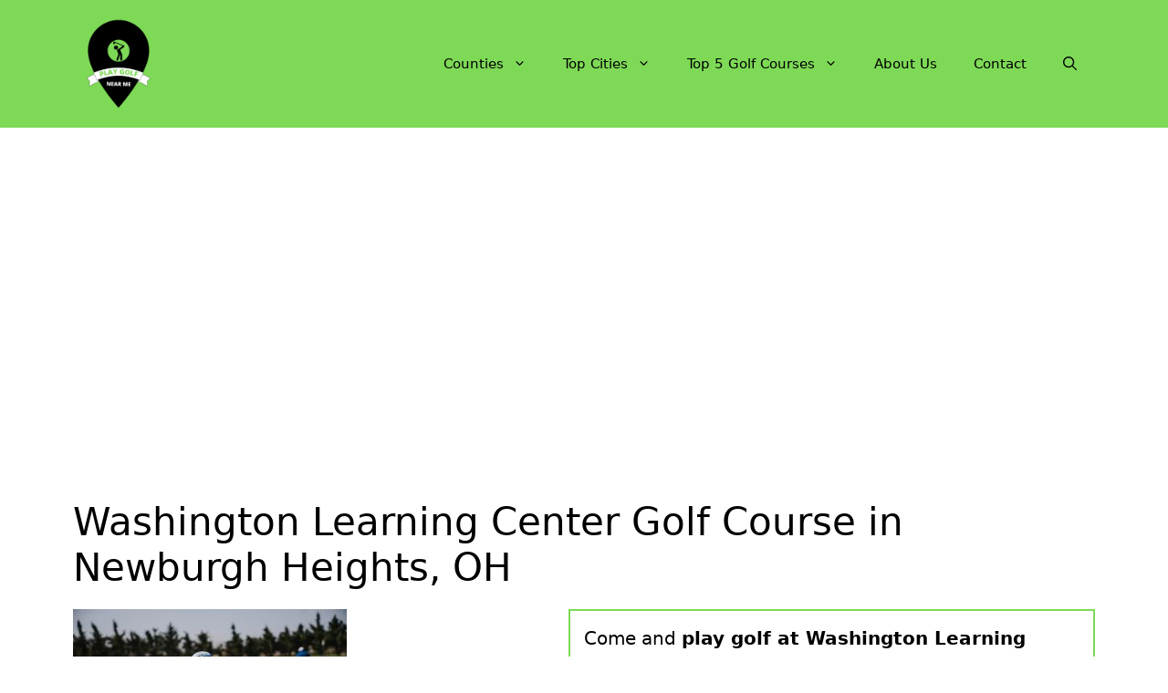

--- FILE ---
content_type: text/html; charset=UTF-8
request_url: https://playgolfnearme.com/washington-learning-center-golf-course/
body_size: 17330
content:
<!DOCTYPE html>
<html lang="en-US" prefix="og: https://ogp.me/ns#">
<head>
	<meta charset="UTF-8">
	<meta name="viewport" content="width=device-width, initial-scale=1">
<!-- Search Engine Optimization by Rank Math - https://rankmath.com/ -->
<title>&#9655; Washington Learning Center Golf Course in Ohio, OH 2026 &#10003;</title>
<meta name="description" content="&#10148; Play Golf at Washington Learning Center Golf Course &#9742; We have a contact telephone number and address &#8986; Find the nearest Golf course and make an appointment now &#x26A1;"/>
<meta name="robots" content="follow, index, max-image-preview:large"/>
<link rel="canonical" href="https://playgolfnearme.com/washington-learning-center-golf-course/" />
<meta property="og:locale" content="en_US" />
<meta property="og:type" content="article" />
<meta property="og:title" content="&#9655; Washington Learning Center Golf Course in Ohio, OH 2026 &#10003;" />
<meta property="og:description" content="&#10148; Play Golf at Washington Learning Center Golf Course &#9742; We have a contact telephone number and address &#8986; Find the nearest Golf course and make an appointment now &#x26A1;" />
<meta property="og:url" content="https://playgolfnearme.com/washington-learning-center-golf-course/" />
<meta property="og:site_name" content="Play Golf Near Me" />
<meta property="article:tag" content="Golf course" />
<meta property="article:tag" content="Newburgh Heights OH" />
<meta property="article:tag" content="Ohio" />
<meta property="article:tag" content="p-ohio2" />
<meta property="article:tag" content="place" />
<meta property="article:section" content="Newburgh Heights" />
<meta property="og:updated_time" content="2022-03-17T16:04:54-07:00" />
<meta property="og:image" content="https://playgolfnearme.com/wp-content/uploads/2022/03/Find-your-Golf-Course-playgolfnearme.com-6.jpg" />
<meta property="og:image:secure_url" content="https://playgolfnearme.com/wp-content/uploads/2022/03/Find-your-Golf-Course-playgolfnearme.com-6.jpg" />
<meta property="og:image:width" content="300" />
<meta property="og:image:height" content="200" />
<meta property="og:image:alt" content="Find your Golf Course - playgolfnearme.com 6" />
<meta property="og:image:type" content="image/jpeg" />
<meta property="article:published_time" content="2022-03-17T16:04:47-07:00" />
<meta property="article:modified_time" content="2022-03-17T16:04:54-07:00" />
<meta name="twitter:card" content="summary_large_image" />
<meta name="twitter:title" content="&#9655; Washington Learning Center Golf Course in Ohio, OH 2026 &#10003;" />
<meta name="twitter:description" content="&#10148; Play Golf at Washington Learning Center Golf Course &#9742; We have a contact telephone number and address &#8986; Find the nearest Golf course and make an appointment now &#x26A1;" />
<meta name="twitter:image" content="https://playgolfnearme.com/wp-content/uploads/2022/03/Find-your-Golf-Course-playgolfnearme.com-6.jpg" />
<meta name="twitter:label1" content="Written by" />
<meta name="twitter:data1" content="WebAdminPGNM" />
<meta name="twitter:label2" content="Time to read" />
<meta name="twitter:data2" content="2 minutes" />
<script type="application/ld+json" class="rank-math-schema">{"@context":"https://schema.org","@graph":[{"@type":["Organization","Person"],"@id":"https://playgolfnearme.com/#person","name":"Play Golf Near Me","url":"https://playgolfnearme.com","logo":{"@type":"ImageObject","@id":"https://playgolfnearme.com/#logo","url":"https://playgolfnearme.com/wp-content/uploads/2022/03/PlayGolfNearMe-150x150.png","contentUrl":"https://playgolfnearme.com/wp-content/uploads/2022/03/PlayGolfNearMe-150x150.png","caption":"Play Golf Near Me","inLanguage":"en-US"},"image":{"@id":"https://playgolfnearme.com/#logo"}},{"@type":"WebSite","@id":"https://playgolfnearme.com/#website","url":"https://playgolfnearme.com","name":"Play Golf Near Me","publisher":{"@id":"https://playgolfnearme.com/#person"},"inLanguage":"en-US"},{"@type":"ImageObject","@id":"https://playgolfnearme.com/wp-content/uploads/2022/03/Find-your-Golf-Course-playgolfnearme.com-6.jpg","url":"https://playgolfnearme.com/wp-content/uploads/2022/03/Find-your-Golf-Course-playgolfnearme.com-6.jpg","width":"300","height":"200","caption":"Find your Golf Course - playgolfnearme.com 6","inLanguage":"en-US"},{"@type":"WebPage","@id":"https://playgolfnearme.com/washington-learning-center-golf-course/#webpage","url":"https://playgolfnearme.com/washington-learning-center-golf-course/","name":"&#9655; Washington Learning Center Golf Course in Ohio, OH 2026 &#10003;","datePublished":"2022-03-17T16:04:47-07:00","dateModified":"2022-03-17T16:04:54-07:00","isPartOf":{"@id":"https://playgolfnearme.com/#website"},"primaryImageOfPage":{"@id":"https://playgolfnearme.com/wp-content/uploads/2022/03/Find-your-Golf-Course-playgolfnearme.com-6.jpg"},"inLanguage":"en-US"},{"image":{"@id":"https://playgolfnearme.com/wp-content/uploads/2022/03/Find-your-Golf-Course-playgolfnearme.com-6.jpg"},"@type":"Off","@id":"https://playgolfnearme.com/washington-learning-center-golf-course/#schema-305795","isPartOf":{"@id":"https://playgolfnearme.com/washington-learning-center-golf-course/#webpage"},"publisher":{"@id":"https://playgolfnearme.com/#person"},"inLanguage":"en-US","mainEntityOfPage":{"@id":"https://playgolfnearme.com/washington-learning-center-golf-course/#webpage"}}]}</script>
<!-- /Rank Math WordPress SEO plugin -->

<link rel='dns-prefetch' href='//www.googletagmanager.com' />
<link rel='dns-prefetch' href='//pagead2.googlesyndication.com' />
<link rel="alternate" type="application/rss+xml" title="Play Golf Near Me &raquo; Feed" href="https://playgolfnearme.com/feed/" />
<link rel="alternate" type="application/rss+xml" title="Play Golf Near Me &raquo; Comments Feed" href="https://playgolfnearme.com/comments/feed/" />
<link rel="alternate" type="application/rss+xml" title="Play Golf Near Me &raquo; Washington Learning Center Golf Course in Newburgh Heights, OH Comments Feed" href="https://playgolfnearme.com/washington-learning-center-golf-course/feed/" />
<link rel="alternate" title="oEmbed (JSON)" type="application/json+oembed" href="https://playgolfnearme.com/wp-json/oembed/1.0/embed?url=https%3A%2F%2Fplaygolfnearme.com%2Fwashington-learning-center-golf-course%2F" />
<link rel="alternate" title="oEmbed (XML)" type="text/xml+oembed" href="https://playgolfnearme.com/wp-json/oembed/1.0/embed?url=https%3A%2F%2Fplaygolfnearme.com%2Fwashington-learning-center-golf-course%2F&#038;format=xml" />

<link data-optimized="2" rel="stylesheet" href="https://playgolfnearme.com/wp-content/litespeed/css/f88ac11fac84ea542cf6ce10a3bbc8f4.css?ver=b157b" />






















<!-- Google tag (gtag.js) snippet added by Site Kit -->
<!-- Google Analytics snippet added by Site Kit -->
<script type="litespeed/javascript" data-src="https://www.googletagmanager.com/gtag/js?id=G-Q8GK13HXH2" id="google_gtagjs-js"></script>
<script id="google_gtagjs-js-after" type="litespeed/javascript">window.dataLayer=window.dataLayer||[];function gtag(){dataLayer.push(arguments)}
gtag("set","linker",{"domains":["playgolfnearme.com"]});gtag("js",new Date());gtag("set","developer_id.dZTNiMT",!0);gtag("config","G-Q8GK13HXH2")</script>
<link rel="https://api.w.org/" href="https://playgolfnearme.com/wp-json/" /><link rel="alternate" title="JSON" type="application/json" href="https://playgolfnearme.com/wp-json/wp/v2/posts/8078" /><link rel="EditURI" type="application/rsd+xml" title="RSD" href="https://playgolfnearme.com/xmlrpc.php?rsd" />
<meta name="generator" content="WordPress 6.9" />
<link rel='shortlink' href='https://playgolfnearme.com/?p=8078' />
<meta name="generator" content="Site Kit by Google 1.168.0" />
<!-- Google AdSense meta tags added by Site Kit -->
<meta name="google-adsense-platform-account" content="ca-host-pub-2644536267352236">
<meta name="google-adsense-platform-domain" content="sitekit.withgoogle.com">
<!-- End Google AdSense meta tags added by Site Kit -->

<!-- Google AdSense snippet added by Site Kit -->
<script async src="https://pagead2.googlesyndication.com/pagead/js/adsbygoogle.js?client=ca-pub-7213748786567323&amp;host=ca-host-pub-2644536267352236" crossorigin="anonymous"></script>

<!-- End Google AdSense snippet added by Site Kit -->
<link rel="icon" href="https://playgolfnearme.com/wp-content/uploads/2022/03/PlayGolfNearMe-150x150.png" sizes="32x32" />
<link rel="icon" href="https://playgolfnearme.com/wp-content/uploads/2022/03/PlayGolfNearMe-300x300.png" sizes="192x192" />
<link rel="apple-touch-icon" href="https://playgolfnearme.com/wp-content/uploads/2022/03/PlayGolfNearMe-300x300.png" />
<meta name="msapplication-TileImage" content="https://playgolfnearme.com/wp-content/uploads/2022/03/PlayGolfNearMe-300x300.png" />
		
		</head>

<body class="wp-singular post-template-default single single-post postid-8078 single-format-standard wp-custom-logo wp-embed-responsive wp-theme-generatepress no-sidebar nav-float-right separate-containers nav-search-enabled header-aligned-left dropdown-hover featured-image-active" itemtype="https://schema.org/Blog" itemscope>
	<a class="screen-reader-text skip-link" href="#content" title="Skip to content">Skip to content</a>		<header class="site-header has-inline-mobile-toggle" id="masthead" aria-label="Site"  itemtype="https://schema.org/WPHeader" itemscope>
			<div class="inside-header grid-container">
				<div class="site-logo">
					<a href="https://playgolfnearme.com/" rel="home">
						<img data-lazyloaded="1" src="[data-uri]" class="header-image is-logo-image" alt="Play Golf Near Me" data-src="https://playgolfnearme.com/wp-content/uploads/2022/03/PlayGolfNearMe.png" width="500" height="500" /><noscript><img  class="header-image is-logo-image" alt="Play Golf Near Me" src="https://playgolfnearme.com/wp-content/uploads/2022/03/PlayGolfNearMe.png" width="500" height="500" /></noscript>
					</a>
				</div>	<nav class="main-navigation mobile-menu-control-wrapper" id="mobile-menu-control-wrapper" aria-label="Mobile Toggle">
		<div class="menu-bar-items"><span class="menu-bar-item search-item"><a aria-label="Open Search Bar" href="#"><span class="gp-icon icon-search"><svg viewBox="0 0 512 512" aria-hidden="true" xmlns="http://www.w3.org/2000/svg" width="1em" height="1em"><path fill-rule="evenodd" clip-rule="evenodd" d="M208 48c-88.366 0-160 71.634-160 160s71.634 160 160 160 160-71.634 160-160S296.366 48 208 48zM0 208C0 93.125 93.125 0 208 0s208 93.125 208 208c0 48.741-16.765 93.566-44.843 129.024l133.826 134.018c9.366 9.379 9.355 24.575-.025 33.941-9.379 9.366-24.575 9.355-33.941-.025L337.238 370.987C301.747 399.167 256.839 416 208 416 93.125 416 0 322.875 0 208z" /></svg><svg viewBox="0 0 512 512" aria-hidden="true" xmlns="http://www.w3.org/2000/svg" width="1em" height="1em"><path d="M71.029 71.029c9.373-9.372 24.569-9.372 33.942 0L256 222.059l151.029-151.03c9.373-9.372 24.569-9.372 33.942 0 9.372 9.373 9.372 24.569 0 33.942L289.941 256l151.03 151.029c9.372 9.373 9.372 24.569 0 33.942-9.373 9.372-24.569 9.372-33.942 0L256 289.941l-151.029 151.03c-9.373 9.372-24.569 9.372-33.942 0-9.372-9.373-9.372-24.569 0-33.942L222.059 256 71.029 104.971c-9.372-9.373-9.372-24.569 0-33.942z" /></svg></span></a></span></div>		<button data-nav="site-navigation" class="menu-toggle" aria-controls="primary-menu" aria-expanded="false">
			<span class="gp-icon icon-menu-bars"><svg viewBox="0 0 512 512" aria-hidden="true" xmlns="http://www.w3.org/2000/svg" width="1em" height="1em"><path d="M0 96c0-13.255 10.745-24 24-24h464c13.255 0 24 10.745 24 24s-10.745 24-24 24H24c-13.255 0-24-10.745-24-24zm0 160c0-13.255 10.745-24 24-24h464c13.255 0 24 10.745 24 24s-10.745 24-24 24H24c-13.255 0-24-10.745-24-24zm0 160c0-13.255 10.745-24 24-24h464c13.255 0 24 10.745 24 24s-10.745 24-24 24H24c-13.255 0-24-10.745-24-24z" /></svg><svg viewBox="0 0 512 512" aria-hidden="true" xmlns="http://www.w3.org/2000/svg" width="1em" height="1em"><path d="M71.029 71.029c9.373-9.372 24.569-9.372 33.942 0L256 222.059l151.029-151.03c9.373-9.372 24.569-9.372 33.942 0 9.372 9.373 9.372 24.569 0 33.942L289.941 256l151.03 151.029c9.372 9.373 9.372 24.569 0 33.942-9.373 9.372-24.569 9.372-33.942 0L256 289.941l-151.029 151.03c-9.373 9.372-24.569 9.372-33.942 0-9.372-9.373-9.372-24.569 0-33.942L222.059 256 71.029 104.971c-9.372-9.373-9.372-24.569 0-33.942z" /></svg></span><span class="screen-reader-text">Menu</span>		</button>
	</nav>
			<nav class="main-navigation has-menu-bar-items sub-menu-right" id="site-navigation" aria-label="Primary"  itemtype="https://schema.org/SiteNavigationElement" itemscope>
			<div class="inside-navigation grid-container">
				<form method="get" class="search-form navigation-search" action="https://playgolfnearme.com/">
					<input type="search" class="search-field" value="" name="s" title="Search" />
				</form>				<button class="menu-toggle" aria-controls="primary-menu" aria-expanded="false">
					<span class="gp-icon icon-menu-bars"><svg viewBox="0 0 512 512" aria-hidden="true" xmlns="http://www.w3.org/2000/svg" width="1em" height="1em"><path d="M0 96c0-13.255 10.745-24 24-24h464c13.255 0 24 10.745 24 24s-10.745 24-24 24H24c-13.255 0-24-10.745-24-24zm0 160c0-13.255 10.745-24 24-24h464c13.255 0 24 10.745 24 24s-10.745 24-24 24H24c-13.255 0-24-10.745-24-24zm0 160c0-13.255 10.745-24 24-24h464c13.255 0 24 10.745 24 24s-10.745 24-24 24H24c-13.255 0-24-10.745-24-24z" /></svg><svg viewBox="0 0 512 512" aria-hidden="true" xmlns="http://www.w3.org/2000/svg" width="1em" height="1em"><path d="M71.029 71.029c9.373-9.372 24.569-9.372 33.942 0L256 222.059l151.029-151.03c9.373-9.372 24.569-9.372 33.942 0 9.372 9.373 9.372 24.569 0 33.942L289.941 256l151.03 151.029c9.372 9.373 9.372 24.569 0 33.942-9.373 9.372-24.569 9.372-33.942 0L256 289.941l-151.029 151.03c-9.373 9.372-24.569 9.372-33.942 0-9.372-9.373-9.372-24.569 0-33.942L222.059 256 71.029 104.971c-9.372-9.373-9.372-24.569 0-33.942z" /></svg></span><span class="mobile-menu">Menu</span>				</button>
				<div id="primary-menu" class="main-nav"><ul id="menu-header" class=" menu sf-menu"><li id="menu-item-15579" class="menu-item menu-item-type-custom menu-item-object-custom menu-item-has-children menu-item-15579"><a href="#">Counties<span role="presentation" class="dropdown-menu-toggle"><span class="gp-icon icon-arrow"><svg viewBox="0 0 330 512" aria-hidden="true" xmlns="http://www.w3.org/2000/svg" width="1em" height="1em"><path d="M305.913 197.085c0 2.266-1.133 4.815-2.833 6.514L171.087 335.593c-1.7 1.7-4.249 2.832-6.515 2.832s-4.815-1.133-6.515-2.832L26.064 203.599c-1.7-1.7-2.832-4.248-2.832-6.514s1.132-4.816 2.832-6.515l14.162-14.163c1.7-1.699 3.966-2.832 6.515-2.832 2.266 0 4.815 1.133 6.515 2.832l111.316 111.317 111.316-111.317c1.7-1.699 4.249-2.832 6.515-2.832s4.815 1.133 6.515 2.832l14.162 14.163c1.7 1.7 2.833 4.249 2.833 6.515z" /></svg></span></span></a>
<ul class="sub-menu">
	<li id="menu-item-15580" class="menu-item menu-item-type-custom menu-item-object-custom menu-item-has-children menu-item-15580"><a href="#">A to F<span role="presentation" class="dropdown-menu-toggle"><span class="gp-icon icon-arrow-right"><svg viewBox="0 0 192 512" aria-hidden="true" xmlns="http://www.w3.org/2000/svg" width="1em" height="1em" fill-rule="evenodd" clip-rule="evenodd" stroke-linejoin="round" stroke-miterlimit="1.414"><path d="M178.425 256.001c0 2.266-1.133 4.815-2.832 6.515L43.599 394.509c-1.7 1.7-4.248 2.833-6.514 2.833s-4.816-1.133-6.515-2.833l-14.163-14.162c-1.699-1.7-2.832-3.966-2.832-6.515 0-2.266 1.133-4.815 2.832-6.515l111.317-111.316L16.407 144.685c-1.699-1.7-2.832-4.249-2.832-6.515s1.133-4.815 2.832-6.515l14.163-14.162c1.7-1.7 4.249-2.833 6.515-2.833s4.815 1.133 6.514 2.833l131.994 131.993c1.7 1.7 2.832 4.249 2.832 6.515z" fill-rule="nonzero" /></svg></span></span></a>
	<ul class="sub-menu">
		<li id="menu-item-15587" class="menu-item menu-item-type-post_type menu-item-object-post menu-item-15587"><a href="https://playgolfnearme.com/alabama/">Alabama</a></li>
		<li id="menu-item-15586" class="menu-item menu-item-type-post_type menu-item-object-post menu-item-15586"><a href="https://playgolfnearme.com/alaska/">Alaska</a></li>
		<li id="menu-item-15592" class="menu-item menu-item-type-post_type menu-item-object-post menu-item-15592"><a href="https://playgolfnearme.com/arizona/">Arizona</a></li>
		<li id="menu-item-15591" class="menu-item menu-item-type-post_type menu-item-object-post menu-item-15591"><a href="https://playgolfnearme.com/arkansas/">Arkansas</a></li>
		<li id="menu-item-15594" class="menu-item menu-item-type-post_type menu-item-object-post menu-item-15594"><a href="https://playgolfnearme.com/california/">California</a></li>
		<li id="menu-item-15596" class="menu-item menu-item-type-post_type menu-item-object-post menu-item-15596"><a href="https://playgolfnearme.com/colorado/">Colorado</a></li>
		<li id="menu-item-15597" class="menu-item menu-item-type-post_type menu-item-object-post menu-item-15597"><a href="https://playgolfnearme.com/connecticut/">Connecticut</a></li>
		<li id="menu-item-15593" class="menu-item menu-item-type-post_type menu-item-object-post menu-item-15593"><a href="https://playgolfnearme.com/delaware/">Delaware</a></li>
		<li id="menu-item-15598" class="menu-item menu-item-type-post_type menu-item-object-post menu-item-15598"><a href="https://playgolfnearme.com/district-of-columbia/">District of Columbia</a></li>
		<li id="menu-item-15599" class="menu-item menu-item-type-post_type menu-item-object-post menu-item-15599"><a href="https://playgolfnearme.com/florida/">Florida</a></li>
	</ul>
</li>
	<li id="menu-item-15581" class="menu-item menu-item-type-custom menu-item-object-custom menu-item-has-children menu-item-15581"><a href="#">G to L<span role="presentation" class="dropdown-menu-toggle"><span class="gp-icon icon-arrow-right"><svg viewBox="0 0 192 512" aria-hidden="true" xmlns="http://www.w3.org/2000/svg" width="1em" height="1em" fill-rule="evenodd" clip-rule="evenodd" stroke-linejoin="round" stroke-miterlimit="1.414"><path d="M178.425 256.001c0 2.266-1.133 4.815-2.832 6.515L43.599 394.509c-1.7 1.7-4.248 2.833-6.514 2.833s-4.816-1.133-6.515-2.833l-14.163-14.162c-1.699-1.7-2.832-3.966-2.832-6.515 0-2.266 1.133-4.815 2.832-6.515l111.317-111.316L16.407 144.685c-1.699-1.7-2.832-4.249-2.832-6.515s1.133-4.815 2.832-6.515l14.163-14.162c1.7-1.7 4.249-2.833 6.515-2.833s4.815 1.133 6.514 2.833l131.994 131.993c1.7 1.7 2.832 4.249 2.832 6.515z" fill-rule="nonzero" /></svg></span></span></a>
	<ul class="sub-menu">
		<li id="menu-item-25538" class="menu-item menu-item-type-post_type menu-item-object-post menu-item-25538"><a href="https://playgolfnearme.com/georgia/">Georgia</a></li>
		<li id="menu-item-25539" class="menu-item menu-item-type-post_type menu-item-object-post menu-item-25539"><a href="https://playgolfnearme.com/hawaii/">Hawaii</a></li>
		<li id="menu-item-25541" class="menu-item menu-item-type-post_type menu-item-object-post menu-item-25541"><a href="https://playgolfnearme.com/idaho/">Idaho</a></li>
		<li id="menu-item-25542" class="menu-item menu-item-type-post_type menu-item-object-post menu-item-25542"><a href="https://playgolfnearme.com/illinois/">Illinois</a></li>
		<li id="menu-item-25543" class="menu-item menu-item-type-post_type menu-item-object-post menu-item-25543"><a href="https://playgolfnearme.com/indiana/">Indiana</a></li>
		<li id="menu-item-25540" class="menu-item menu-item-type-post_type menu-item-object-post menu-item-25540"><a href="https://playgolfnearme.com/iowa/">Iowa</a></li>
		<li id="menu-item-25544" class="menu-item menu-item-type-post_type menu-item-object-post menu-item-25544"><a href="https://playgolfnearme.com/kansas/">Kansas</a></li>
		<li id="menu-item-25545" class="menu-item menu-item-type-post_type menu-item-object-post menu-item-25545"><a href="https://playgolfnearme.com/kentucky/">Kentucky</a></li>
		<li id="menu-item-25546" class="menu-item menu-item-type-post_type menu-item-object-post menu-item-25546"><a href="https://playgolfnearme.com/louisiana/">Louisiana</a></li>
	</ul>
</li>
	<li id="menu-item-15583" class="menu-item menu-item-type-custom menu-item-object-custom menu-item-has-children menu-item-15583"><a href="#">M<span role="presentation" class="dropdown-menu-toggle"><span class="gp-icon icon-arrow-right"><svg viewBox="0 0 192 512" aria-hidden="true" xmlns="http://www.w3.org/2000/svg" width="1em" height="1em" fill-rule="evenodd" clip-rule="evenodd" stroke-linejoin="round" stroke-miterlimit="1.414"><path d="M178.425 256.001c0 2.266-1.133 4.815-2.832 6.515L43.599 394.509c-1.7 1.7-4.248 2.833-6.514 2.833s-4.816-1.133-6.515-2.833l-14.163-14.162c-1.699-1.7-2.832-3.966-2.832-6.515 0-2.266 1.133-4.815 2.832-6.515l111.317-111.316L16.407 144.685c-1.699-1.7-2.832-4.249-2.832-6.515s1.133-4.815 2.832-6.515l14.163-14.162c1.7-1.7 4.249-2.833 6.515-2.833s4.815 1.133 6.514 2.833l131.994 131.993c1.7 1.7 2.832 4.249 2.832 6.515z" fill-rule="nonzero" /></svg></span></span></a>
	<ul class="sub-menu">
		<li id="menu-item-25549" class="menu-item menu-item-type-post_type menu-item-object-post menu-item-25549"><a href="https://playgolfnearme.com/maine/">Maine</a></li>
		<li id="menu-item-15589" class="menu-item menu-item-type-post_type menu-item-object-post menu-item-15589"><a href="https://playgolfnearme.com/maryland/">Maryland</a></li>
		<li id="menu-item-25547" class="menu-item menu-item-type-post_type menu-item-object-post menu-item-25547"><a href="https://playgolfnearme.com/massachusetts/">Massachusetts</a></li>
		<li id="menu-item-25550" class="menu-item menu-item-type-post_type menu-item-object-post menu-item-25550"><a href="https://playgolfnearme.com/michigan/">Michigan</a></li>
		<li id="menu-item-25551" class="menu-item menu-item-type-post_type menu-item-object-post menu-item-25551"><a href="https://playgolfnearme.com/minnesota/">Minnesota</a></li>
		<li id="menu-item-25553" class="menu-item menu-item-type-post_type menu-item-object-post menu-item-25553"><a href="https://playgolfnearme.com/mississippi/">Mississippi</a></li>
		<li id="menu-item-25552" class="menu-item menu-item-type-post_type menu-item-object-post menu-item-25552"><a href="https://playgolfnearme.com/missouri/">Missouri</a></li>
		<li id="menu-item-25554" class="menu-item menu-item-type-post_type menu-item-object-post menu-item-25554"><a href="https://playgolfnearme.com/montana/">Montana</a></li>
	</ul>
</li>
	<li id="menu-item-15582" class="menu-item menu-item-type-custom menu-item-object-custom menu-item-has-children menu-item-15582"><a href="#">N<span role="presentation" class="dropdown-menu-toggle"><span class="gp-icon icon-arrow-right"><svg viewBox="0 0 192 512" aria-hidden="true" xmlns="http://www.w3.org/2000/svg" width="1em" height="1em" fill-rule="evenodd" clip-rule="evenodd" stroke-linejoin="round" stroke-miterlimit="1.414"><path d="M178.425 256.001c0 2.266-1.133 4.815-2.832 6.515L43.599 394.509c-1.7 1.7-4.248 2.833-6.514 2.833s-4.816-1.133-6.515-2.833l-14.163-14.162c-1.699-1.7-2.832-3.966-2.832-6.515 0-2.266 1.133-4.815 2.832-6.515l111.317-111.316L16.407 144.685c-1.699-1.7-2.832-4.249-2.832-6.515s1.133-4.815 2.832-6.515l14.163-14.162c1.7-1.7 4.249-2.833 6.515-2.833s4.815 1.133 6.514 2.833l131.994 131.993c1.7 1.7 2.832 4.249 2.832 6.515z" fill-rule="nonzero" /></svg></span></span></a>
	<ul class="sub-menu">
		<li id="menu-item-25556" class="menu-item menu-item-type-post_type menu-item-object-post menu-item-25556"><a href="https://playgolfnearme.com/nebraska/">Nebraska</a></li>
		<li id="menu-item-25560" class="menu-item menu-item-type-post_type menu-item-object-post menu-item-25560"><a href="https://playgolfnearme.com/nevada/">Nevada</a></li>
		<li id="menu-item-25557" class="menu-item menu-item-type-post_type menu-item-object-post menu-item-25557"><a href="https://playgolfnearme.com/new-hampshire/">New Hampshire</a></li>
		<li id="menu-item-25558" class="menu-item menu-item-type-post_type menu-item-object-post menu-item-25558"><a href="https://playgolfnearme.com/new-jersey/">New Jersey</a></li>
		<li id="menu-item-15595" class="menu-item menu-item-type-post_type menu-item-object-post menu-item-15595"><a href="https://playgolfnearme.com/new-mexico/">New Mexico</a></li>
		<li id="menu-item-25559" class="menu-item menu-item-type-post_type menu-item-object-post menu-item-25559"><a href="https://playgolfnearme.com/new-york/">New York</a></li>
		<li id="menu-item-15590" class="menu-item menu-item-type-post_type menu-item-object-post menu-item-15590"><a href="https://playgolfnearme.com/north-carolina/">North Carolina</a></li>
		<li id="menu-item-25555" class="menu-item menu-item-type-post_type menu-item-object-post menu-item-25555"><a href="https://playgolfnearme.com/north-dakota/">North Dakota</a></li>
	</ul>
</li>
	<li id="menu-item-15584" class="menu-item menu-item-type-custom menu-item-object-custom menu-item-has-children menu-item-15584"><a href="#">O to T<span role="presentation" class="dropdown-menu-toggle"><span class="gp-icon icon-arrow-right"><svg viewBox="0 0 192 512" aria-hidden="true" xmlns="http://www.w3.org/2000/svg" width="1em" height="1em" fill-rule="evenodd" clip-rule="evenodd" stroke-linejoin="round" stroke-miterlimit="1.414"><path d="M178.425 256.001c0 2.266-1.133 4.815-2.832 6.515L43.599 394.509c-1.7 1.7-4.248 2.833-6.514 2.833s-4.816-1.133-6.515-2.833l-14.163-14.162c-1.699-1.7-2.832-3.966-2.832-6.515 0-2.266 1.133-4.815 2.832-6.515l111.317-111.316L16.407 144.685c-1.699-1.7-2.832-4.249-2.832-6.515s1.133-4.815 2.832-6.515l14.163-14.162c1.7-1.7 4.249-2.833 6.515-2.833s4.815 1.133 6.514 2.833l131.994 131.993c1.7 1.7 2.832 4.249 2.832 6.515z" fill-rule="nonzero" /></svg></span></span></a>
	<ul class="sub-menu">
		<li id="menu-item-25561" class="menu-item menu-item-type-post_type menu-item-object-post menu-item-25561"><a href="https://playgolfnearme.com/ohio/">Ohio</a></li>
		<li id="menu-item-15578" class="menu-item menu-item-type-post_type menu-item-object-post menu-item-15578"><a href="https://playgolfnearme.com/oklahoma/">Oklahoma</a></li>
		<li id="menu-item-15577" class="menu-item menu-item-type-post_type menu-item-object-post menu-item-15577"><a href="https://playgolfnearme.com/oregon/">Oregon</a></li>
		<li id="menu-item-15576" class="menu-item menu-item-type-post_type menu-item-object-post menu-item-15576"><a href="https://playgolfnearme.com/pennsylvania/">Pennsylvania</a></li>
		<li id="menu-item-15575" class="menu-item menu-item-type-post_type menu-item-object-post menu-item-15575"><a href="https://playgolfnearme.com/rhode-island/">Rhode Island</a></li>
		<li id="menu-item-15574" class="menu-item menu-item-type-post_type menu-item-object-post menu-item-15574"><a href="https://playgolfnearme.com/south-carolina/">South Carolina</a></li>
		<li id="menu-item-15573" class="menu-item menu-item-type-post_type menu-item-object-post menu-item-15573"><a href="https://playgolfnearme.com/south-dakota/">South Dakota</a></li>
		<li id="menu-item-15572" class="menu-item menu-item-type-post_type menu-item-object-post menu-item-15572"><a href="https://playgolfnearme.com/tennessee/">Tennessee</a></li>
		<li id="menu-item-15571" class="menu-item menu-item-type-post_type menu-item-object-post menu-item-15571"><a href="https://playgolfnearme.com/texas/">Texas</a></li>
	</ul>
</li>
	<li id="menu-item-15585" class="menu-item menu-item-type-custom menu-item-object-custom menu-item-has-children menu-item-15585"><a href="#">U to W<span role="presentation" class="dropdown-menu-toggle"><span class="gp-icon icon-arrow-right"><svg viewBox="0 0 192 512" aria-hidden="true" xmlns="http://www.w3.org/2000/svg" width="1em" height="1em" fill-rule="evenodd" clip-rule="evenodd" stroke-linejoin="round" stroke-miterlimit="1.414"><path d="M178.425 256.001c0 2.266-1.133 4.815-2.832 6.515L43.599 394.509c-1.7 1.7-4.248 2.833-6.514 2.833s-4.816-1.133-6.515-2.833l-14.163-14.162c-1.699-1.7-2.832-3.966-2.832-6.515 0-2.266 1.133-4.815 2.832-6.515l111.317-111.316L16.407 144.685c-1.699-1.7-2.832-4.249-2.832-6.515s1.133-4.815 2.832-6.515l14.163-14.162c1.7-1.7 4.249-2.833 6.515-2.833s4.815 1.133 6.514 2.833l131.994 131.993c1.7 1.7 2.832 4.249 2.832 6.515z" fill-rule="nonzero" /></svg></span></span></a>
	<ul class="sub-menu">
		<li id="menu-item-15570" class="menu-item menu-item-type-post_type menu-item-object-post menu-item-15570"><a href="https://playgolfnearme.com/utah/">Utah</a></li>
		<li id="menu-item-15568" class="menu-item menu-item-type-post_type menu-item-object-post menu-item-15568"><a href="https://playgolfnearme.com/vermont/">Vermont</a></li>
		<li id="menu-item-15569" class="menu-item menu-item-type-post_type menu-item-object-post menu-item-15569"><a href="https://playgolfnearme.com/virginia/">Virginia</a></li>
		<li id="menu-item-15567" class="menu-item menu-item-type-post_type menu-item-object-post menu-item-15567"><a href="https://playgolfnearme.com/washington/">Washington</a></li>
		<li id="menu-item-15565" class="menu-item menu-item-type-post_type menu-item-object-post menu-item-15565"><a href="https://playgolfnearme.com/west-virginia/">West Virginia</a></li>
		<li id="menu-item-15566" class="menu-item menu-item-type-post_type menu-item-object-post menu-item-15566"><a href="https://playgolfnearme.com/wisconsin/">Wisconsin</a></li>
		<li id="menu-item-15564" class="menu-item menu-item-type-post_type menu-item-object-post menu-item-15564"><a href="https://playgolfnearme.com/wyoming/">Wyoming</a></li>
	</ul>
</li>
</ul>
</li>
<li id="menu-item-28803" class="menu-item menu-item-type-custom menu-item-object-custom menu-item-home menu-item-has-children menu-item-28803"><a href="https://playgolfnearme.com/#most-popular-cities-selected-for-you">Top Cities<span role="presentation" class="dropdown-menu-toggle"><span class="gp-icon icon-arrow"><svg viewBox="0 0 330 512" aria-hidden="true" xmlns="http://www.w3.org/2000/svg" width="1em" height="1em"><path d="M305.913 197.085c0 2.266-1.133 4.815-2.833 6.514L171.087 335.593c-1.7 1.7-4.249 2.832-6.515 2.832s-4.815-1.133-6.515-2.832L26.064 203.599c-1.7-1.7-2.832-4.248-2.832-6.514s1.132-4.816 2.832-6.515l14.162-14.163c1.7-1.699 3.966-2.832 6.515-2.832 2.266 0 4.815 1.133 6.515 2.832l111.316 111.317 111.316-111.317c1.7-1.699 4.249-2.832 6.515-2.832s4.815 1.133 6.515 2.832l14.162 14.163c1.7 1.7 2.833 4.249 2.833 6.515z" /></svg></span></span></a>
<ul class="sub-menu">
	<li id="menu-item-28838" class="menu-item menu-item-type-post_type menu-item-object-post menu-item-28838"><a href="https://playgolfnearme.com/austin-tx/">Austin, TX</a></li>
	<li id="menu-item-28839" class="menu-item menu-item-type-post_type menu-item-object-post menu-item-28839"><a href="https://playgolfnearme.com/charlotte-nc/">Charlotte, NC</a></li>
	<li id="menu-item-28840" class="menu-item menu-item-type-post_type menu-item-object-post menu-item-28840"><a href="https://playgolfnearme.com/dallas-tx/">Dallas, TX</a></li>
	<li id="menu-item-28841" class="menu-item menu-item-type-post_type menu-item-object-post menu-item-28841"><a href="https://playgolfnearme.com/houston-tx/">Houston, TX</a></li>
	<li id="menu-item-28842" class="menu-item menu-item-type-post_type menu-item-object-post menu-item-28842"><a href="https://playgolfnearme.com/indianapolis-in/">Indianapolis, IN</a></li>
	<li id="menu-item-28843" class="menu-item menu-item-type-post_type menu-item-object-post menu-item-28843"><a href="https://playgolfnearme.com/las-vegas-nv/">Las Vegas, NV</a></li>
	<li id="menu-item-28844" class="menu-item menu-item-type-post_type menu-item-object-post menu-item-28844"><a href="https://playgolfnearme.com/myrtle-beach-sc/">Myrtle Beach, SC</a></li>
	<li id="menu-item-28845" class="menu-item menu-item-type-post_type menu-item-object-post menu-item-28845"><a href="https://playgolfnearme.com/naples-fl/">Naples, FL</a></li>
	<li id="menu-item-28846" class="menu-item menu-item-type-post_type menu-item-object-post menu-item-28846"><a href="https://playgolfnearme.com/new-york-ny/">New York, NY</a></li>
	<li id="menu-item-28847" class="menu-item menu-item-type-post_type menu-item-object-post menu-item-28847"><a href="https://playgolfnearme.com/omaha-ne/">Omaha, NE</a></li>
	<li id="menu-item-28848" class="menu-item menu-item-type-post_type menu-item-object-post menu-item-28848"><a href="https://playgolfnearme.com/san-antonio-tx/">San Antonio, TX</a></li>
	<li id="menu-item-28849" class="menu-item menu-item-type-post_type menu-item-object-post menu-item-28849"><a href="https://playgolfnearme.com/scottsdale-az/">Scottsdale, AZ</a></li>
</ul>
</li>
<li id="menu-item-28804" class="menu-item menu-item-type-custom menu-item-object-custom menu-item-home menu-item-has-children menu-item-28804"><a href="https://playgolfnearme.com/#top-5-golf-courses-in-the-united-states">Top 5 Golf Courses<span role="presentation" class="dropdown-menu-toggle"><span class="gp-icon icon-arrow"><svg viewBox="0 0 330 512" aria-hidden="true" xmlns="http://www.w3.org/2000/svg" width="1em" height="1em"><path d="M305.913 197.085c0 2.266-1.133 4.815-2.833 6.514L171.087 335.593c-1.7 1.7-4.249 2.832-6.515 2.832s-4.815-1.133-6.515-2.832L26.064 203.599c-1.7-1.7-2.832-4.248-2.832-6.514s1.132-4.816 2.832-6.515l14.162-14.163c1.7-1.699 3.966-2.832 6.515-2.832 2.266 0 4.815 1.133 6.515 2.832l111.316 111.317 111.316-111.317c1.7-1.699 4.249-2.832 6.515-2.832s4.815 1.133 6.515 2.832l14.162 14.163c1.7 1.7 2.833 4.249 2.833 6.515z" /></svg></span></span></a>
<ul class="sub-menu">
	<li id="menu-item-28850" class="menu-item menu-item-type-post_type menu-item-object-post menu-item-28850"><a href="https://playgolfnearme.com/tpc-scottsdale/">TPC Scottsdale in Scottsdale, AZ</a></li>
	<li id="menu-item-28851" class="menu-item menu-item-type-post_type menu-item-object-post menu-item-28851"><a href="https://playgolfnearme.com/tpc-sawgrass/">TPC Sawgrass in Ponte Vedra Beach, FL</a></li>
	<li id="menu-item-28852" class="menu-item menu-item-type-post_type menu-item-object-post menu-item-28852"><a href="https://playgolfnearme.com/torrey-pines-golf-course/">Torrey Pines Golf Course in San Diego, CA</a></li>
	<li id="menu-item-28853" class="menu-item menu-item-type-post_type menu-item-object-post menu-item-28853"><a href="https://playgolfnearme.com/sunbrook-golf-club/">Sunbrook Golf Club in St. George, UT</a></li>
	<li id="menu-item-28854" class="menu-item menu-item-type-post_type menu-item-object-post menu-item-28854"><a href="https://playgolfnearme.com/pinehurst-resort/">Pinehurst Resort in Pinehurst, NC</a></li>
</ul>
</li>
<li id="menu-item-28795" class="menu-item menu-item-type-post_type menu-item-object-page menu-item-28795"><a href="https://playgolfnearme.com/about-us/">About Us</a></li>
<li id="menu-item-28790" class="menu-item menu-item-type-post_type menu-item-object-page menu-item-28790"><a href="https://playgolfnearme.com/contact/">Contact</a></li>
</ul></div><div class="menu-bar-items"><span class="menu-bar-item search-item"><a aria-label="Open Search Bar" href="#"><span class="gp-icon icon-search"><svg viewBox="0 0 512 512" aria-hidden="true" xmlns="http://www.w3.org/2000/svg" width="1em" height="1em"><path fill-rule="evenodd" clip-rule="evenodd" d="M208 48c-88.366 0-160 71.634-160 160s71.634 160 160 160 160-71.634 160-160S296.366 48 208 48zM0 208C0 93.125 93.125 0 208 0s208 93.125 208 208c0 48.741-16.765 93.566-44.843 129.024l133.826 134.018c9.366 9.379 9.355 24.575-.025 33.941-9.379 9.366-24.575 9.355-33.941-.025L337.238 370.987C301.747 399.167 256.839 416 208 416 93.125 416 0 322.875 0 208z" /></svg><svg viewBox="0 0 512 512" aria-hidden="true" xmlns="http://www.w3.org/2000/svg" width="1em" height="1em"><path d="M71.029 71.029c9.373-9.372 24.569-9.372 33.942 0L256 222.059l151.029-151.03c9.373-9.372 24.569-9.372 33.942 0 9.372 9.373 9.372 24.569 0 33.942L289.941 256l151.03 151.029c9.372 9.373 9.372 24.569 0 33.942-9.373 9.372-24.569 9.372-33.942 0L256 289.941l-151.029 151.03c-9.373 9.372-24.569 9.372-33.942 0-9.372-9.373-9.372-24.569 0-33.942L222.059 256 71.029 104.971c-9.372-9.373-9.372-24.569 0-33.942z" /></svg></span></a></span></div>			</div>
		</nav>
					</div>
		</header>
		
	<div class="site grid-container container hfeed" id="page">
				<div class="site-content" id="content">
			
	<div class="content-area" id="primary">
		<main class="site-main" id="main">
			
<article id="post-8078" class="post-8078 post type-post status-publish format-standard has-post-thumbnail hentry category-newburgh-heights category-ohio category-united-states tag-golf-course tag-newburgh-heights-oh tag-ohio tag-p-ohio2 tag-place" itemtype="https://schema.org/CreativeWork" itemscope>
	<div class="inside-article">
				<div class="featured-image page-header-image-single grid-container grid-parent">
			<img data-lazyloaded="1" src="[data-uri]" width="300" height="200" data-src="https://playgolfnearme.com/wp-content/uploads/2022/03/Find-your-Golf-Course-playgolfnearme.com-6.jpg" class="attachment-full size-full wp-post-image" alt="Find your Golf Course - playgolfnearme.com 6" itemprop="image" decoding="async" fetchpriority="high" /><noscript><img width="300" height="200" src="https://playgolfnearme.com/wp-content/uploads/2022/03/Find-your-Golf-Course-playgolfnearme.com-6.jpg" class="attachment-full size-full wp-post-image" alt="Find your Golf Course - playgolfnearme.com 6" itemprop="image" decoding="async" fetchpriority="high" /></noscript>		</div>
					<header class="entry-header">
				<h1 class="entry-title" itemprop="headline">Washington Learning Center Golf Course in Newburgh Heights, OH</h1>		<div class="entry-meta">
			<span class="posted-on"><time class="entry-date published" datetime="2022-03-17T16:04:47-07:00" itemprop="datePublished">03/17/2022</time></span> <span class="byline">by <span class="author vcard" itemprop="author" itemtype="https://schema.org/Person" itemscope><a class="url fn n" href="https://playgolfnearme.com/author/webadminpgnm/" title="View all posts by WebAdminPGNM" rel="author" itemprop="url"><span class="author-name" itemprop="name">WebAdminPGNM</span></a></span></span> 		</div>
					</header>
			
		<div class="entry-content" itemprop="text">
			
<h1 class="wp-block-heading"><span class="ez-toc-section" id="washington-learning-center-golf-course-in-newburgh-heights-oh"></span>Washington Learning Center Golf Course in Newburgh Heights, OH<span class="ez-toc-section-end"></span></h1>


<div class="wp-block-columns">
<div class="wp-block-column">
<img data-lazyloaded="1" src="[data-uri]" decoding="async" data-src="/wp-content/uploads/2022/03/Find-your-Golf-Course-playgolfnearme.com-6.jpg" alt="Washington Learning Center Golf Course in Newburgh Heights, OH playgolfnearme"><noscript><img decoding="async" src="/wp-content/uploads/2022/03/Find-your-Golf-Course-playgolfnearme.com-6.jpg" alt="Washington Learning Center Golf Course in Newburgh Heights, OH playgolfnearme"></noscript></div>
<div class="wp-block-column boxforintro">
Come and <b>play golf at Washington Learning Center Golf Course</b> in Newburgh Heights, Ohio! We have all the information about the nearest golf course, you can contact by phone or go to the course to solve all your doubts such as: price, number of holes, course par and schedule. Consult quickly with a call to the phone that we indicate below.</div>
</div>
<p>&nbsp;</p>

<div class="wp-block-columns is-layout-flex wp-container-core-columns-is-layout-9d6595d7 wp-block-columns-is-layout-flex">

<div class="wp-block-column boxforshop is-layout-flow wp-block-column-is-layout-flow">

<div class="wp-block-columns is-layout-flex wp-container-core-columns-is-layout-9d6595d7 wp-block-columns-is-layout-flex">

<div class="wp-block-column is-layout-flow wp-block-column-is-layout-flow">

<h2 class="has-text-align-center wp-block-heading"><span class="ez-toc-section" id="washington-learning-center-golf-course-in-newburgh-heights-ohio"></span>Washington Learning Center Golf Course</b> in Newburgh Heights, Ohio<span class="ez-toc-section-end"></span></h2>



<ul class="wp-block-list"><li><strong>Phone Number</strong>: <a href="tel:+1 216-641-1864">+1 216-641-1864</a></li><li><strong>Address</strong>: 3841 Washington Park Blvd, Newburgh Heights, OH 44105, United States</li><li><strong>Zip Code</strong>: 44105</li><li><strong>Total Reviews</strong>: 115</li><li><strong>Average Rating</strong>: 4.4</li></ul>



<div class="wp-block-buttons alignwide is-content-justification-center is-layout-flex wp-block-buttons-is-layout-flex">

<div class="callbutton"><a href="tel:+1 216-641-1864" style="color:#000000"> &#128222; Call Now!</a>
</div>

</div>

</div>



<div class="wp-block-column is-layout-flow wp-block-column-is-layout-flow">

<p class="has-text-align-center"><strong>The course in the map:</strong></p>



<iframe data-lazyloaded="1" src="about:blank" data-litespeed-src="https://www.google.com/maps/embed?pb=!1m18!1m12!1m3!1d382551.31820934993!2d-81.96603743578666!3d41.48948963256852!2m3!1f0!2f0!3f0!3m2!1i1024!2i768!4f13.1!3m3!1m2!1s0x8830e5330adaa731%3A0xd8bb1f388537226e!2sWashington%20Learning%20Center%20Golf%20Course!5e0!3m2!1sen!2ses!4v1644774926894!5m2!1sen!2ses" width="600" height="450" style="border:0;" allowfullscreen="" loading="lazy"></iframe><noscript><iframe src="https://www.google.com/maps/embed?pb=!1m18!1m12!1m3!1d382551.31820934993!2d-81.96603743578666!3d41.48948963256852!2m3!1f0!2f0!3f0!3m2!1i1024!2i768!4f13.1!3m3!1m2!1s0x8830e5330adaa731%3A0xd8bb1f388537226e!2sWashington%20Learning%20Center%20Golf%20Course!5e0!3m2!1sen!2ses!4v1644774926894!5m2!1sen!2ses" width="600" height="450" style="border:0;" allowfullscreen="" loading="lazy"></iframe></noscript>

</div>

</div>

</div>

</div>

<p>&nbsp;</p>

<h2 class="wp-block-heading"><span class="ez-toc-section" id="things-to-do-in-newburgh-heights"></span>Things to Do in Newburgh Heights<span class="ez-toc-section-end"></span></h2>



<p>Before or after a round of golf you may need to go to a hotel, restaurant or ATM in Newburgh Heights. We have prepared a list of Newburgh Heights that shows the places to rest, eat or withdraw money from the ATM:</p>



<div class="wp-block-columns is-layout-flex wp-container-core-columns-is-layout-9d6595d7 wp-block-columns-is-layout-flex">
<div class="wp-block-column normalbox is-layout-flow wp-block-column-is-layout-flow">
<h3 class="has-text-align-center wp-block-heading"><span class="ez-toc-section" id="restaurants-in-newburgh-heights-near-washington-learning-center-golf-course"></span>Restaurants in Newburgh Heights near Washington Learning Center Golf Course<span class="ez-toc-section-end"></span></h3>



<p>Playing golf requires an expenditure of energy that must then be recovered. If you&#8217;ve been left hungry after a game, here we show you the closest <strong><a href="https://www.google.es/maps/search/restaurants+Newburgh%20Heights+Ohio+44105" target="_blank" rel="noreferrer noopener nofollow">restaurants near Newburgh Heights</a></strong> to replenish the energy spent on golf.</p>
</div>



<div class="wp-block-column normalbox is-layout-flow wp-block-column-is-layout-flow">

<h3 class="has-text-align-center wp-block-heading"><span class="ez-toc-section" id="hotels-in-newburgh-heights-near-washington-learning-center-golf-course"></span>Hotels in Newburgh Heights near Washington Learning Center Golf Course<span class="ez-toc-section-end"></span></h3>



<p>Are you going to play a golf tournament away from home or are you going on a trip to play golf and need a place to stay? Here is a list of <strong><a href="https://www.google.es/maps/search/hotels+motels+Newburgh%20Heights+Ohio+44105" target="_blank" rel="noreferrer noopener nofollow">hotels near the golf club in Newburgh Heights</a></strong> to spend the night.</p>
</div>



<div class="wp-block-column normalbox is-layout-flow wp-block-column-is-layout-flow">

<h3 class="has-text-align-center wp-block-heading"><span class="ez-toc-section" id="atm-in-newburgh-heights-near-washington-learning-center-golf-course"></span>ATM in Newburgh Heights near Washington Learning Center Golf Course<span class="ez-toc-section-end"></span></h3>



<p>Do you need to withdraw money to pay for the rental of golf equipment and the course for today&#8217;s game? Here is a list of <strong><a href="https://www.google.es/maps/search/atm+Newburgh%20Heights+Ohio+44105" target="_blank" rel="noreferrer noopener nofollow">ATM near the golf course in Newburgh Heights</a></strong>.</p>
</div>
</div>

<p>&nbsp;</p>

<h2 class="wp-block-heading"><span class="ez-toc-section" id="all-golf-courses-in-newburgh-heights-oh"></span>All Golf Courses in Newburgh Heights, OH<span class="ez-toc-section-end"></span></h2>


<p>Here we show you the complete list of Golf Courses in <a href="https://playgolfnearme.com/newburgh-heights-oh/">Newburgh Heights, OH</a></p>


<div class="display-posts-listing grid"><div class="listing-item"><p><a class="image" href="https://playgolfnearme.com/washington-golf-maintenance-center/"><img data-lazyloaded="1" src="[data-uri]" decoding="async" width="300" height="200" data-src="https://playgolfnearme.com/wp-content/uploads/2022/03/Find-your-Golf-Course-playgolfnearme.com-7.jpg" class="attachment-large size-large wp-post-image" alt="Find your Golf Course - playgolfnearme.com 7" /><noscript><img decoding="async" width="300" height="200" src="https://playgolfnearme.com/wp-content/uploads/2022/03/Find-your-Golf-Course-playgolfnearme.com-7.jpg" class="attachment-large size-large wp-post-image" alt="Find your Golf Course - playgolfnearme.com 7" /></noscript></a> </p><h3><span class="ez-toc-section" id="washington-golf-maintenance-center-in-newburgh-heights-oh"></span><a class="title" href="https://playgolfnearme.com/washington-golf-maintenance-center/">Washington Golf Maintenance Center in Newburgh Heights, OH</a><span class="ez-toc-section-end"></span></h3></div><div class="listing-item"><p><a class="image" href="https://playgolfnearme.com/washington-learning-center-golf-course/"><img data-lazyloaded="1" src="[data-uri]" decoding="async" width="300" height="200" data-src="https://playgolfnearme.com/wp-content/uploads/2022/03/Find-your-Golf-Course-playgolfnearme.com-6.jpg" class="attachment-large size-large wp-post-image" alt="Find your Golf Course - playgolfnearme.com 6" /><noscript><img decoding="async" width="300" height="200" src="https://playgolfnearme.com/wp-content/uploads/2022/03/Find-your-Golf-Course-playgolfnearme.com-6.jpg" class="attachment-large size-large wp-post-image" alt="Find your Golf Course - playgolfnearme.com 6" /></noscript></a> </p><h3><span class="ez-toc-section" id="washington-learning-center-golf-course-in-newburgh-heights-oh-2"></span><a class="title" href="https://playgolfnearme.com/washington-learning-center-golf-course/">Washington Learning Center Golf Course in Newburgh Heights, OH</a><span class="ez-toc-section-end"></span></h3></div></div>

<p>&nbsp;</p>



<h2 class="wp-block-heading"><span class="ez-toc-section" id="all-golf-courses-in-ohio"></span>All Golf Courses in Ohio<span class="ez-toc-section-end"></span></h2>


<p>If you are looking for another <a href="https://playgolfnearme.com/ohio/"><strong>golf place in Ohio</strong></a>, at <a href="https://playgolfnearme.com">playgolfnearme.com</a> we leave you the <strong>complete list of cities in the county that have a place to play golf</strong>. You can also use the search engine to search for the store by name, city or zip code:</p>


<div class="display-posts-listing grid"><div class="listing-item"><p><a class="image" href="https://playgolfnearme.com/akron-oh/"><img data-lazyloaded="1" src="[data-uri]" decoding="async" width="300" height="200" data-src="https://playgolfnearme.com/wp-content/uploads/2022/03/Find-your-Golf-Course-playgolfnearme.com-7.jpg" class="attachment-large size-large wp-post-image" alt="Find your Golf Course - playgolfnearme.com 7" /><noscript><img decoding="async" width="300" height="200" src="https://playgolfnearme.com/wp-content/uploads/2022/03/Find-your-Golf-Course-playgolfnearme.com-7.jpg" class="attachment-large size-large wp-post-image" alt="Find your Golf Course - playgolfnearme.com 7" /></noscript></a> </p><h3><span class="ez-toc-section" id="play-golf-in-akron-oh"></span><a class="title" href="https://playgolfnearme.com/akron-oh/">Play Golf in Akron, OH</a><span class="ez-toc-section-end"></span></h3></div><div class="listing-item"><p><a class="image" href="https://playgolfnearme.com/alexandria-oh/"><img data-lazyloaded="1" src="[data-uri]" decoding="async" width="300" height="200" data-src="https://playgolfnearme.com/wp-content/uploads/2022/03/Find-your-Golf-Course-playgolfnearme.com-8.jpg" class="attachment-large size-large wp-post-image" alt="Find your Golf Course - playgolfnearme.com 8" /><noscript><img decoding="async" width="300" height="200" src="https://playgolfnearme.com/wp-content/uploads/2022/03/Find-your-Golf-Course-playgolfnearme.com-8.jpg" class="attachment-large size-large wp-post-image" alt="Find your Golf Course - playgolfnearme.com 8" /></noscript></a> </p><h3><span class="ez-toc-section" id="play-golf-in-alexandria-oh"></span><a class="title" href="https://playgolfnearme.com/alexandria-oh/">Play Golf in Alexandria, OH</a><span class="ez-toc-section-end"></span></h3></div><div class="listing-item"><p><a class="image" href="https://playgolfnearme.com/ashland-oh/"><img data-lazyloaded="1" src="[data-uri]" decoding="async" width="300" height="200" data-src="https://playgolfnearme.com/wp-content/uploads/2022/03/Find-your-Golf-Course-playgolfnearme.com-9.jpg" class="attachment-large size-large wp-post-image" alt="Find your Golf Course - playgolfnearme.com 9" /><noscript><img decoding="async" width="300" height="200" src="https://playgolfnearme.com/wp-content/uploads/2022/03/Find-your-Golf-Course-playgolfnearme.com-9.jpg" class="attachment-large size-large wp-post-image" alt="Find your Golf Course - playgolfnearme.com 9" /></noscript></a> </p><h3><span class="ez-toc-section" id="play-golf-in-ashland-oh"></span><a class="title" href="https://playgolfnearme.com/ashland-oh/">Play Golf in Ashland, OH</a><span class="ez-toc-section-end"></span></h3></div><div class="listing-item"><p><a class="image" href="https://playgolfnearme.com/ashtabula-oh/"><img data-lazyloaded="1" src="[data-uri]" decoding="async" width="300" height="200" data-src="https://playgolfnearme.com/wp-content/uploads/2022/03/Find-your-Golf-Course-playgolfnearme.com-10.jpg" class="attachment-large size-large wp-post-image" alt="Find your Golf Course - playgolfnearme.com 10" /><noscript><img decoding="async" width="300" height="200" src="https://playgolfnearme.com/wp-content/uploads/2022/03/Find-your-Golf-Course-playgolfnearme.com-10.jpg" class="attachment-large size-large wp-post-image" alt="Find your Golf Course - playgolfnearme.com 10" /></noscript></a> </p><h3><span class="ez-toc-section" id="play-golf-in-ashtabula-oh"></span><a class="title" href="https://playgolfnearme.com/ashtabula-oh/">Play Golf in Ashtabula, OH</a><span class="ez-toc-section-end"></span></h3></div><div class="listing-item"><p><a class="image" href="https://playgolfnearme.com/athens-oh/"><img data-lazyloaded="1" src="[data-uri]" decoding="async" width="300" height="200" data-src="https://playgolfnearme.com/wp-content/uploads/2022/03/Find-your-Golf-Course-playgolfnearme.com-11.jpg" class="attachment-large size-large wp-post-image" alt="Find your Golf Course - playgolfnearme.com 11" /><noscript><img decoding="async" width="300" height="200" src="https://playgolfnearme.com/wp-content/uploads/2022/03/Find-your-Golf-Course-playgolfnearme.com-11.jpg" class="attachment-large size-large wp-post-image" alt="Find your Golf Course - playgolfnearme.com 11" /></noscript></a> </p><h3><span class="ez-toc-section" id="play-golf-in-athens-oh"></span><a class="title" href="https://playgolfnearme.com/athens-oh/">Play Golf in Athens, OH</a><span class="ez-toc-section-end"></span></h3></div><div class="listing-item"><p><a class="image" href="https://playgolfnearme.com/avon-oh/"><img data-lazyloaded="1" src="[data-uri]" decoding="async" width="300" height="200" data-src="https://playgolfnearme.com/wp-content/uploads/2022/03/Find-your-Golf-Course-playgolfnearme.com-12.jpg" class="attachment-large size-large wp-post-image" alt="Find your Golf Course - playgolfnearme.com 12" /><noscript><img decoding="async" width="300" height="200" src="https://playgolfnearme.com/wp-content/uploads/2022/03/Find-your-Golf-Course-playgolfnearme.com-12.jpg" class="attachment-large size-large wp-post-image" alt="Find your Golf Course - playgolfnearme.com 12" /></noscript></a> </p><h3><span class="ez-toc-section" id="play-golf-in-avon-oh"></span><a class="title" href="https://playgolfnearme.com/avon-oh/">Play Golf in Avon, OH</a><span class="ez-toc-section-end"></span></h3></div><div class="listing-item"><p><a class="image" href="https://playgolfnearme.com/batavia-oh/"><img data-lazyloaded="1" src="[data-uri]" decoding="async" width="300" height="200" data-src="https://playgolfnearme.com/wp-content/uploads/2022/03/Find-your-Golf-Course-playgolfnearme.com-13.jpg" class="attachment-large size-large wp-post-image" alt="Find your Golf Course - playgolfnearme.com 13" /><noscript><img decoding="async" width="300" height="200" src="https://playgolfnearme.com/wp-content/uploads/2022/03/Find-your-Golf-Course-playgolfnearme.com-13.jpg" class="attachment-large size-large wp-post-image" alt="Find your Golf Course - playgolfnearme.com 13" /></noscript></a> </p><h3><span class="ez-toc-section" id="play-golf-in-batavia-oh"></span><a class="title" href="https://playgolfnearme.com/batavia-oh/">Play Golf in Batavia, OH</a><span class="ez-toc-section-end"></span></h3></div><div class="listing-item"><p><a class="image" href="https://playgolfnearme.com/beachwood-oh/"><img data-lazyloaded="1" src="[data-uri]" decoding="async" width="300" height="200" data-src="https://playgolfnearme.com/wp-content/uploads/2022/03/Find-your-Golf-Course-playgolfnearme.com-14.jpg" class="attachment-large size-large wp-post-image" alt="Find your Golf Course - playgolfnearme.com 14" /><noscript><img decoding="async" width="300" height="200" src="https://playgolfnearme.com/wp-content/uploads/2022/03/Find-your-Golf-Course-playgolfnearme.com-14.jpg" class="attachment-large size-large wp-post-image" alt="Find your Golf Course - playgolfnearme.com 14" /></noscript></a> </p><h3><span class="ez-toc-section" id="play-golf-in-beachwood-oh"></span><a class="title" href="https://playgolfnearme.com/beachwood-oh/">Play Golf in Beachwood, OH</a><span class="ez-toc-section-end"></span></h3></div><div class="listing-item"><p><a class="image" href="https://playgolfnearme.com/beckett-ridge-oh/"><img data-lazyloaded="1" src="[data-uri]" decoding="async" width="300" height="200" data-src="https://playgolfnearme.com/wp-content/uploads/2022/03/Find-your-Golf-Course-playgolfnearme.com-15.jpg" class="attachment-large size-large wp-post-image" alt="Find your Golf Course - playgolfnearme.com 15" /><noscript><img decoding="async" width="300" height="200" src="https://playgolfnearme.com/wp-content/uploads/2022/03/Find-your-Golf-Course-playgolfnearme.com-15.jpg" class="attachment-large size-large wp-post-image" alt="Find your Golf Course - playgolfnearme.com 15" /></noscript></a> </p><h3><span class="ez-toc-section" id="play-golf-in-beckett-ridge-oh"></span><a class="title" href="https://playgolfnearme.com/beckett-ridge-oh/">Play Golf in Beckett Ridge, OH</a><span class="ez-toc-section-end"></span></h3></div><div class="listing-item"><p><a class="image" href="https://playgolfnearme.com/bellefontaine-oh/"><img data-lazyloaded="1" src="[data-uri]" decoding="async" width="300" height="200" data-src="https://playgolfnearme.com/wp-content/uploads/2022/03/Find-your-Golf-Course-playgolfnearme.com-16.jpg" class="attachment-large size-large wp-post-image" alt="Find your Golf Course - playgolfnearme.com 16" /><noscript><img decoding="async" width="300" height="200" src="https://playgolfnearme.com/wp-content/uploads/2022/03/Find-your-Golf-Course-playgolfnearme.com-16.jpg" class="attachment-large size-large wp-post-image" alt="Find your Golf Course - playgolfnearme.com 16" /></noscript></a> </p><h3><span class="ez-toc-section" id="play-golf-in-bellefontaine-oh"></span><a class="title" href="https://playgolfnearme.com/bellefontaine-oh/">Play Golf in Bellefontaine, OH</a><span class="ez-toc-section-end"></span></h3></div><div class="listing-item"><p><a class="image" href="https://playgolfnearme.com/bellville-oh/"><img data-lazyloaded="1" src="[data-uri]" decoding="async" width="300" height="200" data-src="https://playgolfnearme.com/wp-content/uploads/2022/03/Find-your-Golf-Course-playgolfnearme.com-17.jpg" class="attachment-large size-large wp-post-image" alt="Find your Golf Course - playgolfnearme.com 17" /><noscript><img decoding="async" width="300" height="200" src="https://playgolfnearme.com/wp-content/uploads/2022/03/Find-your-Golf-Course-playgolfnearme.com-17.jpg" class="attachment-large size-large wp-post-image" alt="Find your Golf Course - playgolfnearme.com 17" /></noscript></a> </p><h3><span class="ez-toc-section" id="play-golf-in-bellville-oh"></span><a class="title" href="https://playgolfnearme.com/bellville-oh/">Play Golf in Bellville, OH</a><span class="ez-toc-section-end"></span></h3></div><div class="listing-item"><p><a class="image" href="https://playgolfnearme.com/blue-ash-oh/"><img data-lazyloaded="1" src="[data-uri]" decoding="async" width="300" height="200" data-src="https://playgolfnearme.com/wp-content/uploads/2022/03/Find-your-Golf-Course-playgolfnearme.com-18.jpg" class="attachment-large size-large wp-post-image" alt="Find your Golf Course - playgolfnearme.com 18" /><noscript><img decoding="async" width="300" height="200" src="https://playgolfnearme.com/wp-content/uploads/2022/03/Find-your-Golf-Course-playgolfnearme.com-18.jpg" class="attachment-large size-large wp-post-image" alt="Find your Golf Course - playgolfnearme.com 18" /></noscript></a> </p><h3><span class="ez-toc-section" id="play-golf-in-blue-ash-oh"></span><a class="title" href="https://playgolfnearme.com/blue-ash-oh/">Play Golf in Blue Ash, OH</a><span class="ez-toc-section-end"></span></h3></div><div class="listing-item"><p><a class="image" href="https://playgolfnearme.com/bowling-green-oh/"><img data-lazyloaded="1" src="[data-uri]" decoding="async" width="300" height="200" data-src="https://playgolfnearme.com/wp-content/uploads/2022/03/Find-your-Golf-Course-playgolfnearme.com-19.jpg" class="attachment-large size-large wp-post-image" alt="Find your Golf Course - playgolfnearme.com 19" /><noscript><img decoding="async" width="300" height="200" src="https://playgolfnearme.com/wp-content/uploads/2022/03/Find-your-Golf-Course-playgolfnearme.com-19.jpg" class="attachment-large size-large wp-post-image" alt="Find your Golf Course - playgolfnearme.com 19" /></noscript></a> </p><h3><span class="ez-toc-section" id="play-golf-in-bowling-green-oh"></span><a class="title" href="https://playgolfnearme.com/bowling-green-oh/">Play Golf in Bowling Green, OH</a><span class="ez-toc-section-end"></span></h3></div><div class="listing-item"><p><a class="image" href="https://playgolfnearme.com/broadview-heights-oh/"><img data-lazyloaded="1" src="[data-uri]" decoding="async" width="300" height="200" data-src="https://playgolfnearme.com/wp-content/uploads/2022/03/Find-your-Golf-Course-playgolfnearme.com-20.jpg" class="attachment-large size-large wp-post-image" alt="Find your Golf Course - playgolfnearme.com 20" /><noscript><img decoding="async" width="300" height="200" src="https://playgolfnearme.com/wp-content/uploads/2022/03/Find-your-Golf-Course-playgolfnearme.com-20.jpg" class="attachment-large size-large wp-post-image" alt="Find your Golf Course - playgolfnearme.com 20" /></noscript></a> </p><h3><span class="ez-toc-section" id="play-golf-in-broadview-heights-oh"></span><a class="title" href="https://playgolfnearme.com/broadview-heights-oh/">Play Golf in Broadview Heights, OH</a><span class="ez-toc-section-end"></span></h3></div><div class="listing-item"><p><a class="image" href="https://playgolfnearme.com/brunswick-oh/"><img data-lazyloaded="1" src="[data-uri]" decoding="async" width="300" height="200" data-src="https://playgolfnearme.com/wp-content/uploads/2022/03/Find-your-Golf-Course-playgolfnearme.com-1.jpg" class="attachment-large size-large wp-post-image" alt="Find your Golf Course - playgolfnearme.com 1" /><noscript><img decoding="async" width="300" height="200" src="https://playgolfnearme.com/wp-content/uploads/2022/03/Find-your-Golf-Course-playgolfnearme.com-1.jpg" class="attachment-large size-large wp-post-image" alt="Find your Golf Course - playgolfnearme.com 1" /></noscript></a> </p><h3><span class="ez-toc-section" id="play-golf-in-brunswick-oh"></span><a class="title" href="https://playgolfnearme.com/brunswick-oh/">Play Golf in Brunswick, OH</a><span class="ez-toc-section-end"></span></h3></div></div><nav class="display-posts-pagination" role="navigation"><h2 class="screen-reader-text"><span class="ez-toc-section" id="navigation"></span>Navigation<span class="ez-toc-section-end"></span></h2><div class="nav-links"><span aria-current="page" class="page-numbers current">1</span>
<a class="page-numbers" href="https://playgolfnearme.com/washington-learning-center-golf-course/?dps_paged=2">2</a>
<a class="page-numbers" href="https://playgolfnearme.com/washington-learning-center-golf-course/?dps_paged=3">3</a>
<span class="page-numbers dots">&hellip;</span>
<a class="page-numbers" href="https://playgolfnearme.com/washington-learning-center-golf-course/?dps_paged=10">10</a>
<a class="next page-numbers" href="https://playgolfnearme.com/washington-learning-center-golf-course/?dps_paged=2">Next</a></div></nav>

<p>&nbsp;</p>


<div id="ez-toc-container" class="ez-toc-v2_0_80 counter-hierarchy ez-toc-counter ez-toc-custom ez-toc-container-direction">
<p class="ez-toc-title" style="cursor:inherit">Show more</p>
<label for="ez-toc-cssicon-toggle-item-696262f627159" class="ez-toc-cssicon-toggle-label"><span class=""><span class="eztoc-hide" style="display:none;">Toggle</span><span class="ez-toc-icon-toggle-span"><svg style="fill: #000000;color:#000000" xmlns="http://www.w3.org/2000/svg" class="list-377408" width="20px" height="20px" viewBox="0 0 24 24" fill="none"><path d="M6 6H4v2h2V6zm14 0H8v2h12V6zM4 11h2v2H4v-2zm16 0H8v2h12v-2zM4 16h2v2H4v-2zm16 0H8v2h12v-2z" fill="currentColor"></path></svg><svg style="fill: #000000;color:#000000" class="arrow-unsorted-368013" xmlns="http://www.w3.org/2000/svg" width="10px" height="10px" viewBox="0 0 24 24" version="1.2" baseProfile="tiny"><path d="M18.2 9.3l-6.2-6.3-6.2 6.3c-.2.2-.3.4-.3.7s.1.5.3.7c.2.2.4.3.7.3h11c.3 0 .5-.1.7-.3.2-.2.3-.5.3-.7s-.1-.5-.3-.7zM5.8 14.7l6.2 6.3 6.2-6.3c.2-.2.3-.5.3-.7s-.1-.5-.3-.7c-.2-.2-.4-.3-.7-.3h-11c-.3 0-.5.1-.7.3-.2.2-.3.5-.3.7s.1.5.3.7z"/></svg></span></span></label><input type="checkbox"  id="ez-toc-cssicon-toggle-item-696262f627159" checked aria-label="Toggle" /><nav><ul class='ez-toc-list ez-toc-list-level-1 ' ><li class='ez-toc-page-1 ez-toc-heading-level-1'><a class="ez-toc-link ez-toc-heading-1" href="#washington-learning-center-golf-course-in-newburgh-heights-oh" >Washington Learning Center Golf Course in Newburgh Heights, OH</a><ul class='ez-toc-list-level-2' ><li class='ez-toc-heading-level-2'><a class="ez-toc-link ez-toc-heading-2" href="#washington-learning-center-golf-course-in-newburgh-heights-ohio" >Washington Learning Center Golf Course in Newburgh Heights, Ohio</a></li><li class='ez-toc-page-1 ez-toc-heading-level-2'><a class="ez-toc-link ez-toc-heading-3" href="#things-to-do-in-newburgh-heights" >Things to Do in Newburgh Heights</a><ul class='ez-toc-list-level-3' ><li class='ez-toc-heading-level-3'><a class="ez-toc-link ez-toc-heading-4" href="#restaurants-in-newburgh-heights-near-washington-learning-center-golf-course" >Restaurants in Newburgh Heights near Washington Learning Center Golf Course</a></li><li class='ez-toc-page-1 ez-toc-heading-level-3'><a class="ez-toc-link ez-toc-heading-5" href="#hotels-in-newburgh-heights-near-washington-learning-center-golf-course" >Hotels in Newburgh Heights near Washington Learning Center Golf Course</a></li><li class='ez-toc-page-1 ez-toc-heading-level-3'><a class="ez-toc-link ez-toc-heading-6" href="#atm-in-newburgh-heights-near-washington-learning-center-golf-course" >ATM in Newburgh Heights near Washington Learning Center Golf Course</a></li></ul></li><li class='ez-toc-page-1 ez-toc-heading-level-2'><a class="ez-toc-link ez-toc-heading-7" href="#all-golf-courses-in-newburgh-heights-oh" >All Golf Courses in Newburgh Heights, OH</a><ul class='ez-toc-list-level-3' ><li class='ez-toc-heading-level-3'><a class="ez-toc-link ez-toc-heading-8" href="#washington-golf-maintenance-center-in-newburgh-heights-oh" >Washington Golf Maintenance Center in Newburgh Heights, OH</a></li><li class='ez-toc-page-1 ez-toc-heading-level-3'><a class="ez-toc-link ez-toc-heading-9" href="#washington-learning-center-golf-course-in-newburgh-heights-oh-2" >Washington Learning Center Golf Course in Newburgh Heights, OH</a></li></ul></li><li class='ez-toc-page-1 ez-toc-heading-level-2'><a class="ez-toc-link ez-toc-heading-10" href="#all-golf-courses-in-ohio" >All Golf Courses in Ohio</a><ul class='ez-toc-list-level-3' ><li class='ez-toc-heading-level-3'><a class="ez-toc-link ez-toc-heading-11" href="#play-golf-in-akron-oh" >Play Golf in Akron, OH</a></li><li class='ez-toc-page-1 ez-toc-heading-level-3'><a class="ez-toc-link ez-toc-heading-12" href="#play-golf-in-alexandria-oh" >Play Golf in Alexandria, OH</a></li><li class='ez-toc-page-1 ez-toc-heading-level-3'><a class="ez-toc-link ez-toc-heading-13" href="#play-golf-in-ashland-oh" >Play Golf in Ashland, OH</a></li><li class='ez-toc-page-1 ez-toc-heading-level-3'><a class="ez-toc-link ez-toc-heading-14" href="#play-golf-in-ashtabula-oh" >Play Golf in Ashtabula, OH</a></li><li class='ez-toc-page-1 ez-toc-heading-level-3'><a class="ez-toc-link ez-toc-heading-15" href="#play-golf-in-athens-oh" >Play Golf in Athens, OH</a></li><li class='ez-toc-page-1 ez-toc-heading-level-3'><a class="ez-toc-link ez-toc-heading-16" href="#play-golf-in-avon-oh" >Play Golf in Avon, OH</a></li><li class='ez-toc-page-1 ez-toc-heading-level-3'><a class="ez-toc-link ez-toc-heading-17" href="#play-golf-in-batavia-oh" >Play Golf in Batavia, OH</a></li><li class='ez-toc-page-1 ez-toc-heading-level-3'><a class="ez-toc-link ez-toc-heading-18" href="#play-golf-in-beachwood-oh" >Play Golf in Beachwood, OH</a></li><li class='ez-toc-page-1 ez-toc-heading-level-3'><a class="ez-toc-link ez-toc-heading-19" href="#play-golf-in-beckett-ridge-oh" >Play Golf in Beckett Ridge, OH</a></li><li class='ez-toc-page-1 ez-toc-heading-level-3'><a class="ez-toc-link ez-toc-heading-20" href="#play-golf-in-bellefontaine-oh" >Play Golf in Bellefontaine, OH</a></li><li class='ez-toc-page-1 ez-toc-heading-level-3'><a class="ez-toc-link ez-toc-heading-21" href="#play-golf-in-bellville-oh" >Play Golf in Bellville, OH</a></li><li class='ez-toc-page-1 ez-toc-heading-level-3'><a class="ez-toc-link ez-toc-heading-22" href="#play-golf-in-blue-ash-oh" >Play Golf in Blue Ash, OH</a></li><li class='ez-toc-page-1 ez-toc-heading-level-3'><a class="ez-toc-link ez-toc-heading-23" href="#play-golf-in-bowling-green-oh" >Play Golf in Bowling Green, OH</a></li><li class='ez-toc-page-1 ez-toc-heading-level-3'><a class="ez-toc-link ez-toc-heading-24" href="#play-golf-in-broadview-heights-oh" >Play Golf in Broadview Heights, OH</a></li><li class='ez-toc-page-1 ez-toc-heading-level-3'><a class="ez-toc-link ez-toc-heading-25" href="#play-golf-in-brunswick-oh" >Play Golf in Brunswick, OH</a></li></ul></li><li class='ez-toc-page-1 ez-toc-heading-level-2'><a class="ez-toc-link ez-toc-heading-26" href="#navigation" >Navigation</a></li></ul></li></ul></nav></div>
		</div>

				<footer class="entry-meta" aria-label="Entry meta">
			<span class="cat-links"><span class="gp-icon icon-categories"><svg viewBox="0 0 512 512" aria-hidden="true" xmlns="http://www.w3.org/2000/svg" width="1em" height="1em"><path d="M0 112c0-26.51 21.49-48 48-48h110.014a48 48 0 0143.592 27.907l12.349 26.791A16 16 0 00228.486 128H464c26.51 0 48 21.49 48 48v224c0 26.51-21.49 48-48 48H48c-26.51 0-48-21.49-48-48V112z" /></svg></span><span class="screen-reader-text">Categories </span><a href="https://playgolfnearme.com/category/united-states/ohio/newburgh-heights/" rel="category tag">Newburgh Heights</a>, <a href="https://playgolfnearme.com/category/united-states/ohio/" rel="category tag">Ohio</a>, <a href="https://playgolfnearme.com/category/united-states/" rel="category tag">United States</a></span> <span class="tags-links"><span class="gp-icon icon-tags"><svg viewBox="0 0 512 512" aria-hidden="true" xmlns="http://www.w3.org/2000/svg" width="1em" height="1em"><path d="M20 39.5c-8.836 0-16 7.163-16 16v176c0 4.243 1.686 8.313 4.687 11.314l224 224c6.248 6.248 16.378 6.248 22.626 0l176-176c6.244-6.244 6.25-16.364.013-22.615l-223.5-224A15.999 15.999 0 00196.5 39.5H20zm56 96c0-13.255 10.745-24 24-24s24 10.745 24 24-10.745 24-24 24-24-10.745-24-24z"/><path d="M259.515 43.015c4.686-4.687 12.284-4.687 16.97 0l228 228c4.686 4.686 4.686 12.284 0 16.97l-180 180c-4.686 4.687-12.284 4.687-16.97 0-4.686-4.686-4.686-12.284 0-16.97L479.029 279.5 259.515 59.985c-4.686-4.686-4.686-12.284 0-16.97z" /></svg></span><span class="screen-reader-text">Tags </span><a href="https://playgolfnearme.com/tag/golf-course/" rel="tag">Golf course</a>, <a href="https://playgolfnearme.com/tag/newburgh-heights-oh/" rel="tag">Newburgh Heights OH</a>, <a href="https://playgolfnearme.com/tag/ohio/" rel="tag">Ohio</a>, <a href="https://playgolfnearme.com/tag/p-ohio2/" rel="tag">p-ohio2</a>, <a href="https://playgolfnearme.com/tag/place/" rel="tag">place</a></span> 		<nav id="nav-below" class="post-navigation" aria-label="Posts">
			<div class="nav-previous"><span class="gp-icon icon-arrow-left"><svg viewBox="0 0 192 512" aria-hidden="true" xmlns="http://www.w3.org/2000/svg" width="1em" height="1em" fill-rule="evenodd" clip-rule="evenodd" stroke-linejoin="round" stroke-miterlimit="1.414"><path d="M178.425 138.212c0 2.265-1.133 4.813-2.832 6.512L64.276 256.001l111.317 111.277c1.7 1.7 2.832 4.247 2.832 6.513 0 2.265-1.133 4.813-2.832 6.512L161.43 394.46c-1.7 1.7-4.249 2.832-6.514 2.832-2.266 0-4.816-1.133-6.515-2.832L16.407 262.514c-1.699-1.7-2.832-4.248-2.832-6.513 0-2.265 1.133-4.813 2.832-6.512l131.994-131.947c1.7-1.699 4.249-2.831 6.515-2.831 2.265 0 4.815 1.132 6.514 2.831l14.163 14.157c1.7 1.7 2.832 3.965 2.832 6.513z" fill-rule="nonzero" /></svg></span><span class="prev"><a href="https://playgolfnearme.com/the-golf-club-new-albany-oh/" rel="prev">The Golf Club in New Albany, OH</a></span></div><div class="nav-next"><span class="gp-icon icon-arrow-right"><svg viewBox="0 0 192 512" aria-hidden="true" xmlns="http://www.w3.org/2000/svg" width="1em" height="1em" fill-rule="evenodd" clip-rule="evenodd" stroke-linejoin="round" stroke-miterlimit="1.414"><path d="M178.425 256.001c0 2.266-1.133 4.815-2.832 6.515L43.599 394.509c-1.7 1.7-4.248 2.833-6.514 2.833s-4.816-1.133-6.515-2.833l-14.163-14.162c-1.699-1.7-2.832-3.966-2.832-6.515 0-2.266 1.133-4.815 2.832-6.515l111.317-111.316L16.407 144.685c-1.699-1.7-2.832-4.249-2.832-6.515s1.133-4.815 2.832-6.515l14.163-14.162c1.7-1.7 4.249-2.833 6.515-2.833s4.815 1.133 6.514 2.833l131.994 131.993c1.7 1.7 2.832 4.249 2.832 6.515z" fill-rule="nonzero" /></svg></span><span class="next"><a href="https://playgolfnearme.com/washington-golf-maintenance-center/" rel="next">Washington Golf Maintenance Center in Newburgh Heights, OH</a></span></div>		</nav>
				</footer>
			</div>
</article>

			<div class="comments-area">
				<div id="comments">

		<div id="respond" class="comment-respond">
		<h3 id="reply-title" class="comment-reply-title">Leave a Comment <small><a rel="nofollow" id="cancel-comment-reply-link" href="/washington-learning-center-golf-course/#respond" style="display:none;">Cancel reply</a></small></h3><form action="https://playgolfnearme.com/wp-comments-post.php" method="post" id="commentform" class="comment-form"><p class="comment-form-comment"><label for="comment" class="screen-reader-text">Comment</label><textarea id="comment" name="comment" cols="45" rows="8" required></textarea></p><label for="author" class="screen-reader-text">Name</label><input placeholder="Name *" id="author" name="author" type="text" value="" size="30" required />
<label for="email" class="screen-reader-text">Email</label><input placeholder="Email *" id="email" name="email" type="email" value="" size="30" required />
<label for="url" class="screen-reader-text">Website</label><input placeholder="Website" id="url" name="url" type="url" value="" size="30" />
<p class="comment-form-cookies-consent"><input id="wp-comment-cookies-consent" name="wp-comment-cookies-consent" type="checkbox" value="yes" /> <label for="wp-comment-cookies-consent">Save my name, email, and website in this browser for the next time I comment.</label></p>
<p class="form-submit"><input name="submit" type="submit" id="submit" class="submit" value="Post Comment" /> <input type='hidden' name='comment_post_ID' value='8078' id='comment_post_ID' />
<input type='hidden' name='comment_parent' id='comment_parent' value='0' />
</p><p style="display: none;"><input type="hidden" id="akismet_comment_nonce" name="akismet_comment_nonce" value="41169b7c64" /></p><p style="display: none !important;" class="akismet-fields-container" data-prefix="ak_"><label>&#916;<textarea name="ak_hp_textarea" cols="45" rows="8" maxlength="100"></textarea></label><input type="hidden" id="ak_js_1" name="ak_js" value="227"/></p></form>	</div><!-- #respond -->
	<p class="akismet_comment_form_privacy_notice">This site uses Akismet to reduce spam. <a href="https://akismet.com/privacy/" target="_blank" rel="nofollow noopener">Learn how your comment data is processed.</a></p>
</div><!-- #comments -->
			</div>

					</main>
	</div>

	
	</div>
</div>


<div class="site-footer">
				<div id="footer-widgets" class="site footer-widgets">
				<div class="footer-widgets-container grid-container">
					<div class="inside-footer-widgets">
							<div class="footer-widget-1">
		<aside id="block-11" class="widget inner-padding widget_block widget_text">
<p class="has-text-align-left has-medium-font-size"><strong><a rel="noreferrer noopener" href="http://www.guadayre.com/" target="_blank">Guadayre</a></strong></p>
</aside><aside id="block-12" class="widget inner-padding widget_block">
<ul class="wp-block-list">
<li><a rel="noreferrer noopener" href="https://4animalsnearme.com/" target="_blank">4 Animals Near Me</a></li>



<li><a rel="noreferrer noopener" href="https://4healthnearme.com/" target="_blank">4 Health Near Me</a></li>



<li><a rel="noreferrer noopener" href="https://alloptometristnearme.com/" target="_blank">All Optometrist Near Me</a></li>



<li><a rel="noreferrer noopener" href="https://allpetshopsnearme.com/" target="_blank">All Pet Shops Near Me</a><a rel="noreferrer noopener" href="https://playgolfnearme.com/" target="_blank"></a></li>



<li><a rel="noreferrer noopener" href="https://allvetnearme.com/" target="_blank">All Vet Near Me</a></li>



<li><a rel="noreferrer noopener" href="https://playbowlingnearme.com/" target="_blank">Play Bowling Near Me</a></li>



<li><a rel="noreferrer noopener" href="https://playtennisnearme.com/" target="_blank">Play Tennis Near Me</a></li>



<li><a rel="noreferrer noopener" href="https://renepfull.com/" target="_blank">René Pfüll</a></li>



<li><a rel="noreferrer noopener" href="https://tattoshopsnearme.com/" target="_blank">Tatto Shops Near Me</a></li>
</ul>
</aside>	</div>
		<div class="footer-widget-2">
		<aside id="block-14" class="widget inner-padding widget_block widget_text">
<p class="has-text-align-left has-medium-font-size"><strong>Disclaimer!</strong></p>
</aside><aside id="block-13" class="widget inner-padding widget_block widget_text">
<p style="font-size:16px">This web page displays <strong>information to find the nearest golf course</strong>. The information displayed <strong>may not be complete or incorrect</strong>. The <strong>photos may not correspond to the store</strong>. You can <strong>provide new information for Play Golf Near Me</strong> at the following <a href="https://playgolfnearme.com/contact">link</a>.</p>
</aside>	</div>
		<div class="footer-widget-3">
		<aside id="block-10" class="widget inner-padding widget_block widget_text">
<p class="has-text-align-left has-medium-font-size"><strong>Search Golf Course</strong></p>
</aside><aside id="block-9" class="widget inner-padding widget_block widget_search"><form role="search" method="get" action="https://playgolfnearme.com/" class="wp-block-search__button-inside wp-block-search__text-button wp-block-search"    ><label class="wp-block-search__label screen-reader-text" for="wp-block-search__input-1" >Search</label><div class="wp-block-search__inside-wrapper" ><input class="wp-block-search__input" id="wp-block-search__input-1" placeholder="Enter State, City or Zip" value="" type="search" name="s" required /><button aria-label="Search" class="wp-block-search__button wp-element-button" type="submit" >Search</button></div></form></aside><aside id="nav_menu-2" class="widget inner-padding widget_nav_menu"><div class="menu-footer-privacy-and-terms-container"><ul id="menu-footer-privacy-and-terms" class="menu"><li id="menu-item-38" class="menu-item menu-item-type-post_type menu-item-object-page menu-item-38"><a href="https://playgolfnearme.com/contact/">Contact</a></li>
<li id="menu-item-39" class="menu-item menu-item-type-post_type menu-item-object-page menu-item-39"><a href="https://playgolfnearme.com/cookies-policy/">Cookies policy</a></li>
<li id="menu-item-43" class="menu-item menu-item-type-post_type menu-item-object-page menu-item-43"><a href="https://playgolfnearme.com/privacy-policy/">Privacy policy</a></li>
</ul></div></aside>	</div>
						</div>
				</div>
			</div>
					<footer class="site-info" aria-label="Site"  itemtype="https://schema.org/WPFooter" itemscope>
			<div class="inside-site-info grid-container">
								<div class="copyright-bar">
					© 2026 Play Golf Near Me • <a href="https://www.guadayre.com/">Guadayre</a>
    				</div>
			</div>
		</footer>
		</div>

<script type="speculationrules">
{"prefetch":[{"source":"document","where":{"and":[{"href_matches":"/*"},{"not":{"href_matches":["/wp-*.php","/wp-admin/*","/wp-content/uploads/*","/wp-content/*","/wp-content/plugins/*","/wp-content/themes/generatepress/*","/*\\?(.+)"]}},{"not":{"selector_matches":"a[rel~=\"nofollow\"]"}},{"not":{"selector_matches":".no-prefetch, .no-prefetch a"}}]},"eagerness":"conservative"}]}
</script>


<script id="nsc_bar_nice-cookie-consent_js-js-after" type="litespeed/javascript">document.addEventListener("DOMContentLiteSpeedLoaded",function(){window.cookieconsent.initialise({"content":{"deny":"Deny","dismiss":"Got it","allow":"Allow","link":"Learn more","href":"https:\/\/playgolfnearme.com\/cookies-policy\/","message":"This website uses cookies to ensure you get the best experience on our website.","policy":"Cookie Settings","savesettings":"Save Settings","target":"_blank","linksecond":"Just another Link","hrefsecond":"https:\/\/playgolfnearme.com\/privacy-policy\/"},"type":"info","palette":{"popup":{"background":"#7ed957","text":"#000"},"button":{"background":"#fff","text":"#7ed957","border":"#000"},"switches":{"background":"","backgroundChecked":"","switch":"","text":""}},"position":"bottom-left","theme":"block","cookietypes":[{"label":"Technical","checked":"checked","disabled":"disabled","cookie_suffix":"tech"},{"label":"Marketing","checked":"","disabled":"","cookie_suffix":"marketing"}],"revokable":"0","dataLayerName":"dataLayer","improveBannerLoadingSpeed":"1","container":"","customizedFont":""})})</script>






<script id="wp-emoji-settings" type="application/json">
{"baseUrl":"https://s.w.org/images/core/emoji/17.0.2/72x72/","ext":".png","svgUrl":"https://s.w.org/images/core/emoji/17.0.2/svg/","svgExt":".svg","source":{"concatemoji":"https://playgolfnearme.com/wp-includes/js/wp-emoji-release.min.js?ver=6.9"}}
</script>
<script type="module">
/*! This file is auto-generated */
const a=JSON.parse(document.getElementById("wp-emoji-settings").textContent),o=(window._wpemojiSettings=a,"wpEmojiSettingsSupports"),s=["flag","emoji"];function i(e){try{var t={supportTests:e,timestamp:(new Date).valueOf()};sessionStorage.setItem(o,JSON.stringify(t))}catch(e){}}function c(e,t,n){e.clearRect(0,0,e.canvas.width,e.canvas.height),e.fillText(t,0,0);t=new Uint32Array(e.getImageData(0,0,e.canvas.width,e.canvas.height).data);e.clearRect(0,0,e.canvas.width,e.canvas.height),e.fillText(n,0,0);const a=new Uint32Array(e.getImageData(0,0,e.canvas.width,e.canvas.height).data);return t.every((e,t)=>e===a[t])}function p(e,t){e.clearRect(0,0,e.canvas.width,e.canvas.height),e.fillText(t,0,0);var n=e.getImageData(16,16,1,1);for(let e=0;e<n.data.length;e++)if(0!==n.data[e])return!1;return!0}function u(e,t,n,a){switch(t){case"flag":return n(e,"\ud83c\udff3\ufe0f\u200d\u26a7\ufe0f","\ud83c\udff3\ufe0f\u200b\u26a7\ufe0f")?!1:!n(e,"\ud83c\udde8\ud83c\uddf6","\ud83c\udde8\u200b\ud83c\uddf6")&&!n(e,"\ud83c\udff4\udb40\udc67\udb40\udc62\udb40\udc65\udb40\udc6e\udb40\udc67\udb40\udc7f","\ud83c\udff4\u200b\udb40\udc67\u200b\udb40\udc62\u200b\udb40\udc65\u200b\udb40\udc6e\u200b\udb40\udc67\u200b\udb40\udc7f");case"emoji":return!a(e,"\ud83e\u1fac8")}return!1}function f(e,t,n,a){let r;const o=(r="undefined"!=typeof WorkerGlobalScope&&self instanceof WorkerGlobalScope?new OffscreenCanvas(300,150):document.createElement("canvas")).getContext("2d",{willReadFrequently:!0}),s=(o.textBaseline="top",o.font="600 32px Arial",{});return e.forEach(e=>{s[e]=t(o,e,n,a)}),s}function r(e){var t=document.createElement("script");t.src=e,t.defer=!0,document.head.appendChild(t)}a.supports={everything:!0,everythingExceptFlag:!0},new Promise(t=>{let n=function(){try{var e=JSON.parse(sessionStorage.getItem(o));if("object"==typeof e&&"number"==typeof e.timestamp&&(new Date).valueOf()<e.timestamp+604800&&"object"==typeof e.supportTests)return e.supportTests}catch(e){}return null}();if(!n){if("undefined"!=typeof Worker&&"undefined"!=typeof OffscreenCanvas&&"undefined"!=typeof URL&&URL.createObjectURL&&"undefined"!=typeof Blob)try{var e="postMessage("+f.toString()+"("+[JSON.stringify(s),u.toString(),c.toString(),p.toString()].join(",")+"));",a=new Blob([e],{type:"text/javascript"});const r=new Worker(URL.createObjectURL(a),{name:"wpTestEmojiSupports"});return void(r.onmessage=e=>{i(n=e.data),r.terminate(),t(n)})}catch(e){}i(n=f(s,u,c,p))}t(n)}).then(e=>{for(const n in e)a.supports[n]=e[n],a.supports.everything=a.supports.everything&&a.supports[n],"flag"!==n&&(a.supports.everythingExceptFlag=a.supports.everythingExceptFlag&&a.supports[n]);var t;a.supports.everythingExceptFlag=a.supports.everythingExceptFlag&&!a.supports.flag,a.supports.everything||((t=a.source||{}).concatemoji?r(t.concatemoji):t.wpemoji&&t.twemoji&&(r(t.twemoji),r(t.wpemoji)))});
//# sourceURL=https://playgolfnearme.com/wp-includes/js/wp-emoji-loader.min.js
</script>

<script data-no-optimize="1">window.lazyLoadOptions=Object.assign({},{threshold:300},window.lazyLoadOptions||{});!function(t,e){"object"==typeof exports&&"undefined"!=typeof module?module.exports=e():"function"==typeof define&&define.amd?define(e):(t="undefined"!=typeof globalThis?globalThis:t||self).LazyLoad=e()}(this,function(){"use strict";function e(){return(e=Object.assign||function(t){for(var e=1;e<arguments.length;e++){var n,a=arguments[e];for(n in a)Object.prototype.hasOwnProperty.call(a,n)&&(t[n]=a[n])}return t}).apply(this,arguments)}function o(t){return e({},at,t)}function l(t,e){return t.getAttribute(gt+e)}function c(t){return l(t,vt)}function s(t,e){return function(t,e,n){e=gt+e;null!==n?t.setAttribute(e,n):t.removeAttribute(e)}(t,vt,e)}function i(t){return s(t,null),0}function r(t){return null===c(t)}function u(t){return c(t)===_t}function d(t,e,n,a){t&&(void 0===a?void 0===n?t(e):t(e,n):t(e,n,a))}function f(t,e){et?t.classList.add(e):t.className+=(t.className?" ":"")+e}function _(t,e){et?t.classList.remove(e):t.className=t.className.replace(new RegExp("(^|\\s+)"+e+"(\\s+|$)")," ").replace(/^\s+/,"").replace(/\s+$/,"")}function g(t){return t.llTempImage}function v(t,e){!e||(e=e._observer)&&e.unobserve(t)}function b(t,e){t&&(t.loadingCount+=e)}function p(t,e){t&&(t.toLoadCount=e)}function n(t){for(var e,n=[],a=0;e=t.children[a];a+=1)"SOURCE"===e.tagName&&n.push(e);return n}function h(t,e){(t=t.parentNode)&&"PICTURE"===t.tagName&&n(t).forEach(e)}function a(t,e){n(t).forEach(e)}function m(t){return!!t[lt]}function E(t){return t[lt]}function I(t){return delete t[lt]}function y(e,t){var n;m(e)||(n={},t.forEach(function(t){n[t]=e.getAttribute(t)}),e[lt]=n)}function L(a,t){var o;m(a)&&(o=E(a),t.forEach(function(t){var e,n;e=a,(t=o[n=t])?e.setAttribute(n,t):e.removeAttribute(n)}))}function k(t,e,n){f(t,e.class_loading),s(t,st),n&&(b(n,1),d(e.callback_loading,t,n))}function A(t,e,n){n&&t.setAttribute(e,n)}function O(t,e){A(t,rt,l(t,e.data_sizes)),A(t,it,l(t,e.data_srcset)),A(t,ot,l(t,e.data_src))}function w(t,e,n){var a=l(t,e.data_bg_multi),o=l(t,e.data_bg_multi_hidpi);(a=nt&&o?o:a)&&(t.style.backgroundImage=a,n=n,f(t=t,(e=e).class_applied),s(t,dt),n&&(e.unobserve_completed&&v(t,e),d(e.callback_applied,t,n)))}function x(t,e){!e||0<e.loadingCount||0<e.toLoadCount||d(t.callback_finish,e)}function M(t,e,n){t.addEventListener(e,n),t.llEvLisnrs[e]=n}function N(t){return!!t.llEvLisnrs}function z(t){if(N(t)){var e,n,a=t.llEvLisnrs;for(e in a){var o=a[e];n=e,o=o,t.removeEventListener(n,o)}delete t.llEvLisnrs}}function C(t,e,n){var a;delete t.llTempImage,b(n,-1),(a=n)&&--a.toLoadCount,_(t,e.class_loading),e.unobserve_completed&&v(t,n)}function R(i,r,c){var l=g(i)||i;N(l)||function(t,e,n){N(t)||(t.llEvLisnrs={});var a="VIDEO"===t.tagName?"loadeddata":"load";M(t,a,e),M(t,"error",n)}(l,function(t){var e,n,a,o;n=r,a=c,o=u(e=i),C(e,n,a),f(e,n.class_loaded),s(e,ut),d(n.callback_loaded,e,a),o||x(n,a),z(l)},function(t){var e,n,a,o;n=r,a=c,o=u(e=i),C(e,n,a),f(e,n.class_error),s(e,ft),d(n.callback_error,e,a),o||x(n,a),z(l)})}function T(t,e,n){var a,o,i,r,c;t.llTempImage=document.createElement("IMG"),R(t,e,n),m(c=t)||(c[lt]={backgroundImage:c.style.backgroundImage}),i=n,r=l(a=t,(o=e).data_bg),c=l(a,o.data_bg_hidpi),(r=nt&&c?c:r)&&(a.style.backgroundImage='url("'.concat(r,'")'),g(a).setAttribute(ot,r),k(a,o,i)),w(t,e,n)}function G(t,e,n){var a;R(t,e,n),a=e,e=n,(t=Et[(n=t).tagName])&&(t(n,a),k(n,a,e))}function D(t,e,n){var a;a=t,(-1<It.indexOf(a.tagName)?G:T)(t,e,n)}function S(t,e,n){var a;t.setAttribute("loading","lazy"),R(t,e,n),a=e,(e=Et[(n=t).tagName])&&e(n,a),s(t,_t)}function V(t){t.removeAttribute(ot),t.removeAttribute(it),t.removeAttribute(rt)}function j(t){h(t,function(t){L(t,mt)}),L(t,mt)}function F(t){var e;(e=yt[t.tagName])?e(t):m(e=t)&&(t=E(e),e.style.backgroundImage=t.backgroundImage)}function P(t,e){var n;F(t),n=e,r(e=t)||u(e)||(_(e,n.class_entered),_(e,n.class_exited),_(e,n.class_applied),_(e,n.class_loading),_(e,n.class_loaded),_(e,n.class_error)),i(t),I(t)}function U(t,e,n,a){var o;n.cancel_on_exit&&(c(t)!==st||"IMG"===t.tagName&&(z(t),h(o=t,function(t){V(t)}),V(o),j(t),_(t,n.class_loading),b(a,-1),i(t),d(n.callback_cancel,t,e,a)))}function $(t,e,n,a){var o,i,r=(i=t,0<=bt.indexOf(c(i)));s(t,"entered"),f(t,n.class_entered),_(t,n.class_exited),o=t,i=a,n.unobserve_entered&&v(o,i),d(n.callback_enter,t,e,a),r||D(t,n,a)}function q(t){return t.use_native&&"loading"in HTMLImageElement.prototype}function H(t,o,i){t.forEach(function(t){return(a=t).isIntersecting||0<a.intersectionRatio?$(t.target,t,o,i):(e=t.target,n=t,a=o,t=i,void(r(e)||(f(e,a.class_exited),U(e,n,a,t),d(a.callback_exit,e,n,t))));var e,n,a})}function B(e,n){var t;tt&&!q(e)&&(n._observer=new IntersectionObserver(function(t){H(t,e,n)},{root:(t=e).container===document?null:t.container,rootMargin:t.thresholds||t.threshold+"px"}))}function J(t){return Array.prototype.slice.call(t)}function K(t){return t.container.querySelectorAll(t.elements_selector)}function Q(t){return c(t)===ft}function W(t,e){return e=t||K(e),J(e).filter(r)}function X(e,t){var n;(n=K(e),J(n).filter(Q)).forEach(function(t){_(t,e.class_error),i(t)}),t.update()}function t(t,e){var n,a,t=o(t);this._settings=t,this.loadingCount=0,B(t,this),n=t,a=this,Y&&window.addEventListener("online",function(){X(n,a)}),this.update(e)}var Y="undefined"!=typeof window,Z=Y&&!("onscroll"in window)||"undefined"!=typeof navigator&&/(gle|ing|ro)bot|crawl|spider/i.test(navigator.userAgent),tt=Y&&"IntersectionObserver"in window,et=Y&&"classList"in document.createElement("p"),nt=Y&&1<window.devicePixelRatio,at={elements_selector:".lazy",container:Z||Y?document:null,threshold:300,thresholds:null,data_src:"src",data_srcset:"srcset",data_sizes:"sizes",data_bg:"bg",data_bg_hidpi:"bg-hidpi",data_bg_multi:"bg-multi",data_bg_multi_hidpi:"bg-multi-hidpi",data_poster:"poster",class_applied:"applied",class_loading:"litespeed-loading",class_loaded:"litespeed-loaded",class_error:"error",class_entered:"entered",class_exited:"exited",unobserve_completed:!0,unobserve_entered:!1,cancel_on_exit:!0,callback_enter:null,callback_exit:null,callback_applied:null,callback_loading:null,callback_loaded:null,callback_error:null,callback_finish:null,callback_cancel:null,use_native:!1},ot="src",it="srcset",rt="sizes",ct="poster",lt="llOriginalAttrs",st="loading",ut="loaded",dt="applied",ft="error",_t="native",gt="data-",vt="ll-status",bt=[st,ut,dt,ft],pt=[ot],ht=[ot,ct],mt=[ot,it,rt],Et={IMG:function(t,e){h(t,function(t){y(t,mt),O(t,e)}),y(t,mt),O(t,e)},IFRAME:function(t,e){y(t,pt),A(t,ot,l(t,e.data_src))},VIDEO:function(t,e){a(t,function(t){y(t,pt),A(t,ot,l(t,e.data_src))}),y(t,ht),A(t,ct,l(t,e.data_poster)),A(t,ot,l(t,e.data_src)),t.load()}},It=["IMG","IFRAME","VIDEO"],yt={IMG:j,IFRAME:function(t){L(t,pt)},VIDEO:function(t){a(t,function(t){L(t,pt)}),L(t,ht),t.load()}},Lt=["IMG","IFRAME","VIDEO"];return t.prototype={update:function(t){var e,n,a,o=this._settings,i=W(t,o);{if(p(this,i.length),!Z&&tt)return q(o)?(e=o,n=this,i.forEach(function(t){-1!==Lt.indexOf(t.tagName)&&S(t,e,n)}),void p(n,0)):(t=this._observer,o=i,t.disconnect(),a=t,void o.forEach(function(t){a.observe(t)}));this.loadAll(i)}},destroy:function(){this._observer&&this._observer.disconnect(),K(this._settings).forEach(function(t){I(t)}),delete this._observer,delete this._settings,delete this.loadingCount,delete this.toLoadCount},loadAll:function(t){var e=this,n=this._settings;W(t,n).forEach(function(t){v(t,e),D(t,n,e)})},restoreAll:function(){var e=this._settings;K(e).forEach(function(t){P(t,e)})}},t.load=function(t,e){e=o(e);D(t,e)},t.resetStatus=function(t){i(t)},t}),function(t,e){"use strict";function n(){e.body.classList.add("litespeed_lazyloaded")}function a(){console.log("[LiteSpeed] Start Lazy Load"),o=new LazyLoad(Object.assign({},t.lazyLoadOptions||{},{elements_selector:"[data-lazyloaded]",callback_finish:n})),i=function(){o.update()},t.MutationObserver&&new MutationObserver(i).observe(e.documentElement,{childList:!0,subtree:!0,attributes:!0})}var o,i;t.addEventListener?t.addEventListener("load",a,!1):t.attachEvent("onload",a)}(window,document);</script><script data-no-optimize="1">window.litespeed_ui_events=window.litespeed_ui_events||["mouseover","click","keydown","wheel","touchmove","touchstart"];var urlCreator=window.URL||window.webkitURL;function litespeed_load_delayed_js_force(){console.log("[LiteSpeed] Start Load JS Delayed"),litespeed_ui_events.forEach(e=>{window.removeEventListener(e,litespeed_load_delayed_js_force,{passive:!0})}),document.querySelectorAll("iframe[data-litespeed-src]").forEach(e=>{e.setAttribute("src",e.getAttribute("data-litespeed-src"))}),"loading"==document.readyState?window.addEventListener("DOMContentLoaded",litespeed_load_delayed_js):litespeed_load_delayed_js()}litespeed_ui_events.forEach(e=>{window.addEventListener(e,litespeed_load_delayed_js_force,{passive:!0})});async function litespeed_load_delayed_js(){let t=[];for(var d in document.querySelectorAll('script[type="litespeed/javascript"]').forEach(e=>{t.push(e)}),t)await new Promise(e=>litespeed_load_one(t[d],e));document.dispatchEvent(new Event("DOMContentLiteSpeedLoaded")),window.dispatchEvent(new Event("DOMContentLiteSpeedLoaded"))}function litespeed_load_one(t,e){console.log("[LiteSpeed] Load ",t);var d=document.createElement("script");d.addEventListener("load",e),d.addEventListener("error",e),t.getAttributeNames().forEach(e=>{"type"!=e&&d.setAttribute("data-src"==e?"src":e,t.getAttribute(e))});let a=!(d.type="text/javascript");!d.src&&t.textContent&&(d.src=litespeed_inline2src(t.textContent),a=!0),t.after(d),t.remove(),a&&e()}function litespeed_inline2src(t){try{var d=urlCreator.createObjectURL(new Blob([t.replace(/^(?:<!--)?(.*?)(?:-->)?$/gm,"$1")],{type:"text/javascript"}))}catch(e){d="data:text/javascript;base64,"+btoa(t.replace(/^(?:<!--)?(.*?)(?:-->)?$/gm,"$1"))}return d}</script><script data-optimized="1" type="litespeed/javascript" data-src="https://playgolfnearme.com/wp-content/litespeed/js/bc8313dce9badebc2e2359636c3e5b6a.js?ver=b157b"></script></body>
</html>


<!-- Page cached by LiteSpeed Cache 7.7 on 2026-01-10 06:32:22 -->

--- FILE ---
content_type: text/html; charset=utf-8
request_url: https://www.google.com/recaptcha/api2/aframe
body_size: 269
content:
<!DOCTYPE HTML><html><head><meta http-equiv="content-type" content="text/html; charset=UTF-8"></head><body><script nonce="XLR3KvB70dRzQ8zJofiYxw">/** Anti-fraud and anti-abuse applications only. See google.com/recaptcha */ try{var clients={'sodar':'https://pagead2.googlesyndication.com/pagead/sodar?'};window.addEventListener("message",function(a){try{if(a.source===window.parent){var b=JSON.parse(a.data);var c=clients[b['id']];if(c){var d=document.createElement('img');d.src=c+b['params']+'&rc='+(localStorage.getItem("rc::a")?sessionStorage.getItem("rc::b"):"");window.document.body.appendChild(d);sessionStorage.setItem("rc::e",parseInt(sessionStorage.getItem("rc::e")||0)+1);localStorage.setItem("rc::h",'1768360756016');}}}catch(b){}});window.parent.postMessage("_grecaptcha_ready", "*");}catch(b){}</script></body></html>